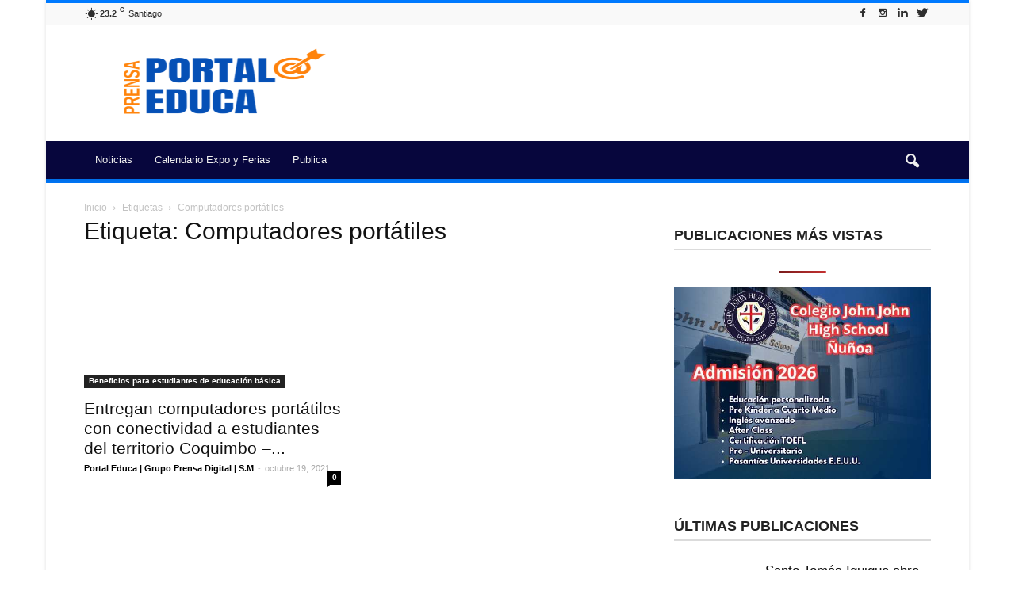

--- FILE ---
content_type: text/html; charset=UTF-8
request_url: https://portaleduca.cl/tag/computadores-portatiles/
body_size: 23089
content:
<!doctype html >
<!--[if IE 8]><html class="ie8" lang="en"> <![endif]-->
<!--[if IE 9]><html class="ie9" lang="en"> <![endif]-->
<!--[if gt IE 8]><!--><html lang="es"> <!--<![endif]--><head><script data-no-optimize="1">var litespeed_docref=sessionStorage.getItem("litespeed_docref");litespeed_docref&&(Object.defineProperty(document,"referrer",{get:function(){return litespeed_docref}}),sessionStorage.removeItem("litespeed_docref"));</script> <script type="litespeed/javascript" data-src="//pagead2.googlesyndication.com/pagead/js/adsbygoogle.js"></script> <script type="litespeed/javascript">(adsbygoogle=window.adsbygoogle||[]).push({google_ad_client:"ca-pub-5327115769470950",enable_page_level_ads:!0})</script> <title>Computadores portátiles archivos - Portal Educa</title><meta charset="UTF-8" /><meta name="viewport" content="width=device-width, initial-scale=1.0"><link rel="pingback" href="https://portaleduca.cl/xmlrpc.php" /><meta name='robots' content='noindex, follow' /><meta name="robots" content="index" /> <script type="litespeed/javascript">window.__SA_DYO_INITIALIZED__=!0</script>  <script data-cfasync="false" data-pagespeed-no-defer>var gtm4wp_datalayer_name = "dataLayer";
	var dataLayer = dataLayer || [];</script> <link rel="icon" type="image/png" href="https://portaleduca.cl/wp-content/uploads/2024/09/Prensa-Portal-Educa-2024-logo.png"><meta property="og:locale" content="es_ES" /><meta property="og:type" content="article" /><meta property="og:title" content="Computadores portátiles archivos - Portal Educa" /><meta property="og:url" content="https://portaleduca.cl/tag/computadores-portatiles/" /><meta property="og:site_name" content="Portal Educa" /><meta name="twitter:card" content="summary_large_image" /><meta name="twitter:site" content="@prensa_educa" /> <script type="application/ld+json" class="yoast-schema-graph">{"@context":"https://schema.org","@graph":[{"@type":"CollectionPage","@id":"https://portaleduca.cl/tag/computadores-portatiles/","url":"https://portaleduca.cl/tag/computadores-portatiles/","name":"Computadores portátiles archivos - Portal Educa","isPartOf":{"@id":"https://portaleduca.cl/#website"},"breadcrumb":{"@id":"https://portaleduca.cl/tag/computadores-portatiles/#breadcrumb"},"inLanguage":"es"},{"@type":"BreadcrumbList","@id":"https://portaleduca.cl/tag/computadores-portatiles/#breadcrumb","itemListElement":[{"@type":"ListItem","position":1,"name":"Portada","item":"https://portaleduca.cl/"},{"@type":"ListItem","position":2,"name":"Computadores portátiles"}]},{"@type":"WebSite","@id":"https://portaleduca.cl/#website","url":"https://portaleduca.cl/","name":"Portal Educa","description":"Prensa &amp; Difusión, para la Educación, Parvularia, Escolar, Superior • Comunidad Educativa","publisher":{"@id":"https://portaleduca.cl/#organization"},"potentialAction":[{"@type":"SearchAction","target":{"@type":"EntryPoint","urlTemplate":"https://portaleduca.cl/?s={search_term_string}"},"query-input":{"@type":"PropertyValueSpecification","valueRequired":true,"valueName":"search_term_string"}}],"inLanguage":"es"},{"@type":"Organization","@id":"https://portaleduca.cl/#organization","name":"Portal Educa","url":"https://portaleduca.cl/","logo":{"@type":"ImageObject","inLanguage":"es","@id":"https://portaleduca.cl/#/schema/logo/image/","url":"https://portaleduca.cl/wp-content/uploads/2018/08/portal-educa-logo-0300.png","contentUrl":"https://portaleduca.cl/wp-content/uploads/2018/08/portal-educa-logo-0300.png","width":300,"height":211,"caption":"Portal Educa"},"image":{"@id":"https://portaleduca.cl/#/schema/logo/image/"},"sameAs":["https://cl.linkedin.com/showcase/portal-innova","https://x.com/prensa_educa","https://www.instagram.com/prensagrado8/","https://cl.linkedin.com/company/agencia-grado-8","https://www.pinterest.pt/agenciagrado8/","https://www.youtube.com/agenciagrado8"]}]}</script> <link rel='dns-prefetch' href='//platform-api.sharethis.com' /><link rel='dns-prefetch' href='//fonts.googleapis.com' /><link rel="alternate" type="application/rss+xml" title="Portal Educa &raquo; Feed" href="https://portaleduca.cl/feed/" /><link rel="alternate" type="application/rss+xml" title="Portal Educa &raquo; Feed de los comentarios" href="https://portaleduca.cl/comments/feed/" /> <script id="wpp-js" type="litespeed/javascript" data-src="https://portaleduca.cl/wp-content/plugins/wordpress-popular-posts/assets/js/wpp.min.js?ver=7.3.6" data-sampling="0" data-sampling-rate="100" data-api-url="https://portaleduca.cl/wp-json/wordpress-popular-posts" data-post-id="0" data-token="3a2faf0241" data-lang="0" data-debug="0"></script> <link rel="alternate" type="application/rss+xml" title="Portal Educa &raquo; Etiqueta Computadores portátiles del feed" href="https://portaleduca.cl/tag/computadores-portatiles/feed/" /><style id='wp-img-auto-sizes-contain-inline-css' type='text/css'>img:is([sizes=auto i],[sizes^="auto," i]){contain-intrinsic-size:3000px 1500px}
/*# sourceURL=wp-img-auto-sizes-contain-inline-css */</style><link data-optimized="2" rel="stylesheet" href="https://portaleduca.cl/wp-content/litespeed/css/9b3fa8856a889d24f87d402a82427e74.css?ver=e2479" /><style id='global-styles-inline-css' type='text/css'>:root{--wp--preset--aspect-ratio--square: 1;--wp--preset--aspect-ratio--4-3: 4/3;--wp--preset--aspect-ratio--3-4: 3/4;--wp--preset--aspect-ratio--3-2: 3/2;--wp--preset--aspect-ratio--2-3: 2/3;--wp--preset--aspect-ratio--16-9: 16/9;--wp--preset--aspect-ratio--9-16: 9/16;--wp--preset--color--black: #000000;--wp--preset--color--cyan-bluish-gray: #abb8c3;--wp--preset--color--white: #ffffff;--wp--preset--color--pale-pink: #f78da7;--wp--preset--color--vivid-red: #cf2e2e;--wp--preset--color--luminous-vivid-orange: #ff6900;--wp--preset--color--luminous-vivid-amber: #fcb900;--wp--preset--color--light-green-cyan: #7bdcb5;--wp--preset--color--vivid-green-cyan: #00d084;--wp--preset--color--pale-cyan-blue: #8ed1fc;--wp--preset--color--vivid-cyan-blue: #0693e3;--wp--preset--color--vivid-purple: #9b51e0;--wp--preset--gradient--vivid-cyan-blue-to-vivid-purple: linear-gradient(135deg,rgb(6,147,227) 0%,rgb(155,81,224) 100%);--wp--preset--gradient--light-green-cyan-to-vivid-green-cyan: linear-gradient(135deg,rgb(122,220,180) 0%,rgb(0,208,130) 100%);--wp--preset--gradient--luminous-vivid-amber-to-luminous-vivid-orange: linear-gradient(135deg,rgb(252,185,0) 0%,rgb(255,105,0) 100%);--wp--preset--gradient--luminous-vivid-orange-to-vivid-red: linear-gradient(135deg,rgb(255,105,0) 0%,rgb(207,46,46) 100%);--wp--preset--gradient--very-light-gray-to-cyan-bluish-gray: linear-gradient(135deg,rgb(238,238,238) 0%,rgb(169,184,195) 100%);--wp--preset--gradient--cool-to-warm-spectrum: linear-gradient(135deg,rgb(74,234,220) 0%,rgb(151,120,209) 20%,rgb(207,42,186) 40%,rgb(238,44,130) 60%,rgb(251,105,98) 80%,rgb(254,248,76) 100%);--wp--preset--gradient--blush-light-purple: linear-gradient(135deg,rgb(255,206,236) 0%,rgb(152,150,240) 100%);--wp--preset--gradient--blush-bordeaux: linear-gradient(135deg,rgb(254,205,165) 0%,rgb(254,45,45) 50%,rgb(107,0,62) 100%);--wp--preset--gradient--luminous-dusk: linear-gradient(135deg,rgb(255,203,112) 0%,rgb(199,81,192) 50%,rgb(65,88,208) 100%);--wp--preset--gradient--pale-ocean: linear-gradient(135deg,rgb(255,245,203) 0%,rgb(182,227,212) 50%,rgb(51,167,181) 100%);--wp--preset--gradient--electric-grass: linear-gradient(135deg,rgb(202,248,128) 0%,rgb(113,206,126) 100%);--wp--preset--gradient--midnight: linear-gradient(135deg,rgb(2,3,129) 0%,rgb(40,116,252) 100%);--wp--preset--font-size--small: 13px;--wp--preset--font-size--medium: 20px;--wp--preset--font-size--large: 36px;--wp--preset--font-size--x-large: 42px;--wp--preset--spacing--20: 0.44rem;--wp--preset--spacing--30: 0.67rem;--wp--preset--spacing--40: 1rem;--wp--preset--spacing--50: 1.5rem;--wp--preset--spacing--60: 2.25rem;--wp--preset--spacing--70: 3.38rem;--wp--preset--spacing--80: 5.06rem;--wp--preset--shadow--natural: 6px 6px 9px rgba(0, 0, 0, 0.2);--wp--preset--shadow--deep: 12px 12px 50px rgba(0, 0, 0, 0.4);--wp--preset--shadow--sharp: 6px 6px 0px rgba(0, 0, 0, 0.2);--wp--preset--shadow--outlined: 6px 6px 0px -3px rgb(255, 255, 255), 6px 6px rgb(0, 0, 0);--wp--preset--shadow--crisp: 6px 6px 0px rgb(0, 0, 0);}:where(.is-layout-flex){gap: 0.5em;}:where(.is-layout-grid){gap: 0.5em;}body .is-layout-flex{display: flex;}.is-layout-flex{flex-wrap: wrap;align-items: center;}.is-layout-flex > :is(*, div){margin: 0;}body .is-layout-grid{display: grid;}.is-layout-grid > :is(*, div){margin: 0;}:where(.wp-block-columns.is-layout-flex){gap: 2em;}:where(.wp-block-columns.is-layout-grid){gap: 2em;}:where(.wp-block-post-template.is-layout-flex){gap: 1.25em;}:where(.wp-block-post-template.is-layout-grid){gap: 1.25em;}.has-black-color{color: var(--wp--preset--color--black) !important;}.has-cyan-bluish-gray-color{color: var(--wp--preset--color--cyan-bluish-gray) !important;}.has-white-color{color: var(--wp--preset--color--white) !important;}.has-pale-pink-color{color: var(--wp--preset--color--pale-pink) !important;}.has-vivid-red-color{color: var(--wp--preset--color--vivid-red) !important;}.has-luminous-vivid-orange-color{color: var(--wp--preset--color--luminous-vivid-orange) !important;}.has-luminous-vivid-amber-color{color: var(--wp--preset--color--luminous-vivid-amber) !important;}.has-light-green-cyan-color{color: var(--wp--preset--color--light-green-cyan) !important;}.has-vivid-green-cyan-color{color: var(--wp--preset--color--vivid-green-cyan) !important;}.has-pale-cyan-blue-color{color: var(--wp--preset--color--pale-cyan-blue) !important;}.has-vivid-cyan-blue-color{color: var(--wp--preset--color--vivid-cyan-blue) !important;}.has-vivid-purple-color{color: var(--wp--preset--color--vivid-purple) !important;}.has-black-background-color{background-color: var(--wp--preset--color--black) !important;}.has-cyan-bluish-gray-background-color{background-color: var(--wp--preset--color--cyan-bluish-gray) !important;}.has-white-background-color{background-color: var(--wp--preset--color--white) !important;}.has-pale-pink-background-color{background-color: var(--wp--preset--color--pale-pink) !important;}.has-vivid-red-background-color{background-color: var(--wp--preset--color--vivid-red) !important;}.has-luminous-vivid-orange-background-color{background-color: var(--wp--preset--color--luminous-vivid-orange) !important;}.has-luminous-vivid-amber-background-color{background-color: var(--wp--preset--color--luminous-vivid-amber) !important;}.has-light-green-cyan-background-color{background-color: var(--wp--preset--color--light-green-cyan) !important;}.has-vivid-green-cyan-background-color{background-color: var(--wp--preset--color--vivid-green-cyan) !important;}.has-pale-cyan-blue-background-color{background-color: var(--wp--preset--color--pale-cyan-blue) !important;}.has-vivid-cyan-blue-background-color{background-color: var(--wp--preset--color--vivid-cyan-blue) !important;}.has-vivid-purple-background-color{background-color: var(--wp--preset--color--vivid-purple) !important;}.has-black-border-color{border-color: var(--wp--preset--color--black) !important;}.has-cyan-bluish-gray-border-color{border-color: var(--wp--preset--color--cyan-bluish-gray) !important;}.has-white-border-color{border-color: var(--wp--preset--color--white) !important;}.has-pale-pink-border-color{border-color: var(--wp--preset--color--pale-pink) !important;}.has-vivid-red-border-color{border-color: var(--wp--preset--color--vivid-red) !important;}.has-luminous-vivid-orange-border-color{border-color: var(--wp--preset--color--luminous-vivid-orange) !important;}.has-luminous-vivid-amber-border-color{border-color: var(--wp--preset--color--luminous-vivid-amber) !important;}.has-light-green-cyan-border-color{border-color: var(--wp--preset--color--light-green-cyan) !important;}.has-vivid-green-cyan-border-color{border-color: var(--wp--preset--color--vivid-green-cyan) !important;}.has-pale-cyan-blue-border-color{border-color: var(--wp--preset--color--pale-cyan-blue) !important;}.has-vivid-cyan-blue-border-color{border-color: var(--wp--preset--color--vivid-cyan-blue) !important;}.has-vivid-purple-border-color{border-color: var(--wp--preset--color--vivid-purple) !important;}.has-vivid-cyan-blue-to-vivid-purple-gradient-background{background: var(--wp--preset--gradient--vivid-cyan-blue-to-vivid-purple) !important;}.has-light-green-cyan-to-vivid-green-cyan-gradient-background{background: var(--wp--preset--gradient--light-green-cyan-to-vivid-green-cyan) !important;}.has-luminous-vivid-amber-to-luminous-vivid-orange-gradient-background{background: var(--wp--preset--gradient--luminous-vivid-amber-to-luminous-vivid-orange) !important;}.has-luminous-vivid-orange-to-vivid-red-gradient-background{background: var(--wp--preset--gradient--luminous-vivid-orange-to-vivid-red) !important;}.has-very-light-gray-to-cyan-bluish-gray-gradient-background{background: var(--wp--preset--gradient--very-light-gray-to-cyan-bluish-gray) !important;}.has-cool-to-warm-spectrum-gradient-background{background: var(--wp--preset--gradient--cool-to-warm-spectrum) !important;}.has-blush-light-purple-gradient-background{background: var(--wp--preset--gradient--blush-light-purple) !important;}.has-blush-bordeaux-gradient-background{background: var(--wp--preset--gradient--blush-bordeaux) !important;}.has-luminous-dusk-gradient-background{background: var(--wp--preset--gradient--luminous-dusk) !important;}.has-pale-ocean-gradient-background{background: var(--wp--preset--gradient--pale-ocean) !important;}.has-electric-grass-gradient-background{background: var(--wp--preset--gradient--electric-grass) !important;}.has-midnight-gradient-background{background: var(--wp--preset--gradient--midnight) !important;}.has-small-font-size{font-size: var(--wp--preset--font-size--small) !important;}.has-medium-font-size{font-size: var(--wp--preset--font-size--medium) !important;}.has-large-font-size{font-size: var(--wp--preset--font-size--large) !important;}.has-x-large-font-size{font-size: var(--wp--preset--font-size--x-large) !important;}
/*# sourceURL=global-styles-inline-css */</style><style id='classic-theme-styles-inline-css' type='text/css'>/*! This file is auto-generated */
.wp-block-button__link{color:#fff;background-color:#32373c;border-radius:9999px;box-shadow:none;text-decoration:none;padding:calc(.667em + 2px) calc(1.333em + 2px);font-size:1.125em}.wp-block-file__button{background:#32373c;color:#fff;text-decoration:none}
/*# sourceURL=/wp-includes/css/classic-themes.min.css */</style><style id='ez-toc-inline-css' type='text/css'>div#ez-toc-container .ez-toc-title {font-size: 120%;}div#ez-toc-container .ez-toc-title {font-weight: 500;}div#ez-toc-container ul li , div#ez-toc-container ul li a {font-size: 95%;}div#ez-toc-container ul li , div#ez-toc-container ul li a {font-weight: 500;}div#ez-toc-container nav ul ul li {font-size: 90%;}.ez-toc-box-title {font-weight: bold; margin-bottom: 10px; text-align: center; text-transform: uppercase; letter-spacing: 1px; color: #666; padding-bottom: 5px;position:absolute;top:-4%;left:5%;background-color: inherit;transition: top 0.3s ease;}.ez-toc-box-title.toc-closed {top:-25%;}
.ez-toc-container-direction {direction: ltr;}.ez-toc-counter ul{counter-reset: item ;}.ez-toc-counter nav ul li a::before {content: counters(item, '.', decimal) '. ';display: inline-block;counter-increment: item;flex-grow: 0;flex-shrink: 0;margin-right: .2em; float: left; }.ez-toc-widget-direction {direction: ltr;}.ez-toc-widget-container ul{counter-reset: item ;}.ez-toc-widget-container nav ul li a::before {content: counters(item, '.', decimal) '. ';display: inline-block;counter-increment: item;flex-grow: 0;flex-shrink: 0;margin-right: .2em; float: left; }
/*# sourceURL=ez-toc-inline-css */</style> <script id="layerslider-greensock-js-extra" type="litespeed/javascript">var LS_Meta={"v":"6.9.2"}</script> <script type="litespeed/javascript" data-src="https://portaleduca.cl/wp-includes/js/jquery/jquery.min.js" id="jquery-core-js"></script> <script type="litespeed/javascript" data-src="https://portaleduca.cl/wp-content/plugins/LayerSlider/static/layerslider/js/layerslider.kreaturamedia.jquery.js" id="layerslider-js"></script> <script type="litespeed/javascript" data-src="//platform-api.sharethis.com/js/sharethis.js#source=googleanalytics-wordpress#product=ga&amp;property=5f20b2029194d500128e0fe1" id="googleanalytics-platform-sharethis-js"></script> <meta name="generator" content="Powered by LayerSlider 6.9.2 - Multi-Purpose, Responsive, Parallax, Mobile-Friendly Slider Plugin for WordPress." /><link rel="https://api.w.org/" href="https://portaleduca.cl/wp-json/" /><link rel="alternate" title="JSON" type="application/json" href="https://portaleduca.cl/wp-json/wp/v2/tags/1135" /><link rel="EditURI" type="application/rsd+xml" title="RSD" href="https://portaleduca.cl/xmlrpc.php?rsd" /> <script type="litespeed/javascript" data-src="https://www.googletagmanager.com/gtag/js?id=G-0DT6V3NB69"></script> <script type="litespeed/javascript">window.dataLayer=window.dataLayer||[];function gtag(){dataLayer.push(arguments)}
gtag('js',new Date());gtag('config','G-0DT6V3NB69')</script> 
 <script data-cfasync="false" data-pagespeed-no-defer>var dataLayer_content = {"pagePostType":"post","pagePostType2":"tag-post"};
	dataLayer.push( dataLayer_content );</script> <script data-cfasync="false" data-pagespeed-no-defer>(function(w,d,s,l,i){w[l]=w[l]||[];w[l].push({'gtm.start':
new Date().getTime(),event:'gtm.js'});var f=d.getElementsByTagName(s)[0],
j=d.createElement(s),dl=l!='dataLayer'?'&l='+l:'';j.async=true;j.src=
'//www.googletagmanager.com/gtm.js?id='+i+dl;f.parentNode.insertBefore(j,f);
})(window,document,'script','dataLayer','GTM-NX8F7Z3');</script> <style id="wpp-loading-animation-styles">@-webkit-keyframes bgslide{from{background-position-x:0}to{background-position-x:-200%}}@keyframes bgslide{from{background-position-x:0}to{background-position-x:-200%}}.wpp-widget-block-placeholder,.wpp-shortcode-placeholder{margin:0 auto;width:60px;height:3px;background:#dd3737;background:linear-gradient(90deg,#dd3737 0%,#571313 10%,#dd3737 100%);background-size:200% auto;border-radius:3px;-webkit-animation:bgslide 1s infinite linear;animation:bgslide 1s infinite linear}</style><!--[if lt IE 9]><script src="https://html5shim.googlecode.com/svn/trunk/html5.js"></script><![endif]--> <script type="litespeed/javascript">(function(){(function(i,s,o,g,r,a,m){i.GoogleAnalyticsObject=r;i[r]=i[r]||function(){(i[r].q=i[r].q||[]).push(arguments)},i[r].l=1*new Date();a=s.createElement(o),m=s.getElementsByTagName(o)[0];a.async=1;a.src=g;m.parentNode.insertBefore(a,m)})(window,document,'script','https://google-analytics.com/analytics.js','ga');ga('create','UA-127718145-1','auto');ga('send','pageview')})()</script> <meta name="generator" content="Powered by WPBakery Page Builder - drag and drop page builder for WordPress."/> <script type="litespeed/javascript">var tdBlocksArray=[];function tdBlock(){this.id='';this.block_type=1;this.atts='';this.td_column_number='';this.td_current_page=1;this.post_count=0;this.found_posts=0;this.max_num_pages=0;this.td_filter_value='';this.is_ajax_running=!1;this.td_user_action='';this.header_color='';this.ajax_pagination_infinite_stop=''}(function(){var htmlTag=document.getElementsByTagName("html")[0];if(navigator.userAgent.indexOf("MSIE 10.0")>-1){htmlTag.className+=' ie10'}
if(!!navigator.userAgent.match(/Trident.*rv\:11\./)){htmlTag.className+=' ie11'}
if(/(iPad|iPhone|iPod)/g.test(navigator.userAgent)){htmlTag.className+=' td-md-is-ios'}
var user_agent=navigator.userAgent.toLowerCase();if(user_agent.indexOf("android")>-1){htmlTag.className+=' td-md-is-android'}
if(-1!==navigator.userAgent.indexOf('Mac OS X')){htmlTag.className+=' td-md-is-os-x'}
if(/chrom(e|ium)/.test(navigator.userAgent.toLowerCase())){htmlTag.className+=' td-md-is-chrome'}
if(-1!==navigator.userAgent.indexOf('Firefox')){htmlTag.className+=' td-md-is-firefox'}
if(-1!==navigator.userAgent.indexOf('Safari')&&-1===navigator.userAgent.indexOf('Chrome')){htmlTag.className+=' td-md-is-safari'}
if(-1!==navigator.userAgent.indexOf('IEMobile')){htmlTag.className+=' td-md-is-iemobile'}})();var tdLocalCache={};(function(){"use strict";tdLocalCache={data:{},remove:function(resource_id){delete tdLocalCache.data[resource_id]},exist:function(resource_id){return tdLocalCache.data.hasOwnProperty(resource_id)&&tdLocalCache.data[resource_id]!==null},get:function(resource_id){return tdLocalCache.data[resource_id]},set:function(resource_id,cachedData){tdLocalCache.remove(resource_id);tdLocalCache.data[resource_id]=cachedData}}})();var td_viewport_interval_list=[{"limitBottom":767,"sidebarWidth":228},{"limitBottom":1018,"sidebarWidth":300},{"limitBottom":1140,"sidebarWidth":324}];var td_animation_stack_effect="type0";var tds_animation_stack=!0;var td_animation_stack_specific_selectors=".entry-thumb, img";var td_animation_stack_general_selectors=".td-animation-stack img, .post img";var tds_general_modal_image="yes";var td_ajax_url="https:\/\/portaleduca.cl\/wp-admin\/admin-ajax.php?td_theme_name=Newspaper&v=7.6.1";var td_get_template_directory_uri="https:\/\/portaleduca.cl\/wp-content\/themes\/Newspaper";var tds_snap_menu="smart_snap_always";var tds_logo_on_sticky="show";var tds_header_style="";var td_please_wait="Por favor espera...";var td_email_user_pass_incorrect="Usuario o contrase\u00f1a incorrecta!";var td_email_user_incorrect="Correo electr\u00f3nico o nombre de usuario incorrecto!";var td_email_incorrect="Correo electr\u00f3nico incorrecto!";var tds_more_articles_on_post_enable="show";var tds_more_articles_on_post_time_to_wait="";var tds_more_articles_on_post_pages_distance_from_top=0;var tds_theme_color_site_wide="#007aff";var tds_smart_sidebar="enabled";var tdThemeName="Newspaper";var td_magnific_popup_translation_tPrev="Anterior (tecla de flecha izquierda)";var td_magnific_popup_translation_tNext="Siguiente (tecla de flecha derecha)";var td_magnific_popup_translation_tCounter="%curr% de %total%";var td_magnific_popup_translation_ajax_tError="El contenido de %url% no pudo cargarse.";var td_magnific_popup_translation_image_tError="La imagen #%curr% no pudo cargarse.";var tdsDateFormat="l, F j, Y";var tdDateNamesI18n={"month_names":["enero","febrero","marzo","abril","mayo","junio","julio","agosto","septiembre","octubre","noviembre","diciembre"],"month_names_short":["Ene","Feb","Mar","Abr","May","Jun","Jul","Ago","Sep","Oct","Nov","Dic"],"day_names":["domingo","lunes","martes","mi\u00e9rcoles","jueves","viernes","s\u00e1bado"],"day_names_short":["Dom","Lun","Mar","Mi\u00e9","Jue","Vie","S\u00e1b"]};var td_ad_background_click_link="";var td_ad_background_click_target=""</script> <style>body {
	background-color:#ffffff;
}
.td-header-wrap .black-menu .sf-menu > .current-menu-item > a,
    .td-header-wrap .black-menu .sf-menu > .current-menu-ancestor > a,
    .td-header-wrap .black-menu .sf-menu > .current-category-ancestor > a,
    .td-header-wrap .black-menu .sf-menu > li > a:hover,
    .td-header-wrap .black-menu .sf-menu > .sfHover > a,
    .td-header-style-12 .td-header-menu-wrap-full,
    .sf-menu > .current-menu-item > a:after,
    .sf-menu > .current-menu-ancestor > a:after,
    .sf-menu > .current-category-ancestor > a:after,
    .sf-menu > li:hover > a:after,
    .sf-menu > .sfHover > a:after,
    .sf-menu ul .td-menu-item > a:hover,
    .sf-menu ul .sfHover > a,
    .sf-menu ul .current-menu-ancestor > a,
    .sf-menu ul .current-category-ancestor > a,
    .sf-menu ul .current-menu-item > a,
    .td-header-style-12 .td-affix,
    .header-search-wrap .td-drop-down-search:after,
    .header-search-wrap .td-drop-down-search .btn:hover,
    input[type=submit]:hover,
    .td-read-more a,
    .td-post-category:hover,
    .td-grid-style-1.td-hover-1 .td-big-grid-post:hover .td-post-category,
    .td-grid-style-5.td-hover-1 .td-big-grid-post:hover .td-post-category,
    .td_top_authors .td-active .td-author-post-count,
    .td_top_authors .td-active .td-author-comments-count,
    .td_top_authors .td_mod_wrap:hover .td-author-post-count,
    .td_top_authors .td_mod_wrap:hover .td-author-comments-count,
    .td-404-sub-sub-title a:hover,
    .td-search-form-widget .wpb_button:hover,
    .td-rating-bar-wrap div,
    .td_category_template_3 .td-current-sub-category,
    .dropcap,
    .td_wrapper_video_playlist .td_video_controls_playlist_wrapper,
    .wpb_default,
    .wpb_default:hover,
    .td-left-smart-list:hover,
    .td-right-smart-list:hover,
    .woocommerce-checkout .woocommerce input.button:hover,
    .woocommerce-page .woocommerce a.button:hover,
    .woocommerce-account div.woocommerce .button:hover,
    #bbpress-forums button:hover,
    .bbp_widget_login .button:hover,
    .td-footer-wrapper .td-post-category,
    .td-footer-wrapper .widget_product_search input[type="submit"]:hover,
    .woocommerce .product a.button:hover,
    .woocommerce .product #respond input#submit:hover,
    .woocommerce .checkout input#place_order:hover,
    .woocommerce .woocommerce.widget .button:hover,
    .single-product .product .summary .cart .button:hover,
    .woocommerce-cart .woocommerce table.cart .button:hover,
    .woocommerce-cart .woocommerce .shipping-calculator-form .button:hover,
    .td-next-prev-wrap a:hover,
    .td-load-more-wrap a:hover,
    .td-post-small-box a:hover,
    .page-nav .current,
    .page-nav:first-child > div,
    .td_category_template_8 .td-category-header .td-category a.td-current-sub-category,
    .td_category_template_4 .td-category-siblings .td-category a:hover,
    #bbpress-forums .bbp-pagination .current,
    #bbpress-forums #bbp-single-user-details #bbp-user-navigation li.current a,
    .td-theme-slider:hover .slide-meta-cat a,
    a.vc_btn-black:hover,
    .td-trending-now-wrapper:hover .td-trending-now-title,
    .td-scroll-up,
    .td-smart-list-button:hover,
    .td-weather-information:before,
    .td-weather-week:before,
    .td_block_exchange .td-exchange-header:before,
    .td_block_big_grid_9.td-grid-style-1 .td-post-category,
    .td_block_big_grid_9.td-grid-style-5 .td-post-category,
    .td-grid-style-6.td-hover-1 .td-module-thumb:after {
        background-color: #007aff;
    }

    .woocommerce .woocommerce-message .button:hover,
    .woocommerce .woocommerce-error .button:hover,
    .woocommerce .woocommerce-info .button:hover {
        background-color: #007aff !important;
    }

    .woocommerce .product .onsale,
    .woocommerce.widget .ui-slider .ui-slider-handle {
        background: none #007aff;
    }

    .woocommerce.widget.widget_layered_nav_filters ul li a {
        background: none repeat scroll 0 0 #007aff !important;
    }

    a,
    cite a:hover,
    .td_mega_menu_sub_cats .cur-sub-cat,
    .td-mega-span h3 a:hover,
    .td_mod_mega_menu:hover .entry-title a,
    .header-search-wrap .result-msg a:hover,
    .top-header-menu li a:hover,
    .top-header-menu .current-menu-item > a,
    .top-header-menu .current-menu-ancestor > a,
    .top-header-menu .current-category-ancestor > a,
    .td-social-icon-wrap > a:hover,
    .td-header-sp-top-widget .td-social-icon-wrap a:hover,
    .td-page-content blockquote p,
    .td-post-content blockquote p,
    .mce-content-body blockquote p,
    .comment-content blockquote p,
    .wpb_text_column blockquote p,
    .td_block_text_with_title blockquote p,
    .td_module_wrap:hover .entry-title a,
    .td-subcat-filter .td-subcat-list a:hover,
    .td-subcat-filter .td-subcat-dropdown a:hover,
    .td_quote_on_blocks,
    .dropcap2,
    .dropcap3,
    .td_top_authors .td-active .td-authors-name a,
    .td_top_authors .td_mod_wrap:hover .td-authors-name a,
    .td-post-next-prev-content a:hover,
    .author-box-wrap .td-author-social a:hover,
    .td-author-name a:hover,
    .td-author-url a:hover,
    .td_mod_related_posts:hover h3 > a,
    .td-post-template-11 .td-related-title .td-related-left:hover,
    .td-post-template-11 .td-related-title .td-related-right:hover,
    .td-post-template-11 .td-related-title .td-cur-simple-item,
    .td-post-template-11 .td_block_related_posts .td-next-prev-wrap a:hover,
    .comment-reply-link:hover,
    .logged-in-as a:hover,
    #cancel-comment-reply-link:hover,
    .td-search-query,
    .td-category-header .td-pulldown-category-filter-link:hover,
    .td-category-siblings .td-subcat-dropdown a:hover,
    .td-category-siblings .td-subcat-dropdown a.td-current-sub-category,
    .widget a:hover,
    .widget_calendar tfoot a:hover,
    .woocommerce a.added_to_cart:hover,
    #bbpress-forums li.bbp-header .bbp-reply-content span a:hover,
    #bbpress-forums .bbp-forum-freshness a:hover,
    #bbpress-forums .bbp-topic-freshness a:hover,
    #bbpress-forums .bbp-forums-list li a:hover,
    #bbpress-forums .bbp-forum-title:hover,
    #bbpress-forums .bbp-topic-permalink:hover,
    #bbpress-forums .bbp-topic-started-by a:hover,
    #bbpress-forums .bbp-topic-started-in a:hover,
    #bbpress-forums .bbp-body .super-sticky li.bbp-topic-title .bbp-topic-permalink,
    #bbpress-forums .bbp-body .sticky li.bbp-topic-title .bbp-topic-permalink,
    .widget_display_replies .bbp-author-name,
    .widget_display_topics .bbp-author-name,
    .footer-text-wrap .footer-email-wrap a,
    .td-subfooter-menu li a:hover,
    .footer-social-wrap a:hover,
    a.vc_btn-black:hover,
    .td-smart-list-dropdown-wrap .td-smart-list-button:hover,
    .td_module_17 .td-read-more a:hover,
    .td_module_18 .td-read-more a:hover,
    .td_module_19 .td-post-author-name a:hover,
    .td-instagram-user a {
        color: #007aff;
    }

    a.vc_btn-black.vc_btn_square_outlined:hover,
    a.vc_btn-black.vc_btn_outlined:hover,
    .td-mega-menu-page .wpb_content_element ul li a:hover {
        color: #007aff !important;
    }

    .td-next-prev-wrap a:hover,
    .td-load-more-wrap a:hover,
    .td-post-small-box a:hover,
    .page-nav .current,
    .page-nav:first-child > div,
    .td_category_template_8 .td-category-header .td-category a.td-current-sub-category,
    .td_category_template_4 .td-category-siblings .td-category a:hover,
    #bbpress-forums .bbp-pagination .current,
    .post .td_quote_box,
    .page .td_quote_box,
    a.vc_btn-black:hover {
        border-color: #007aff;
    }

    .td_wrapper_video_playlist .td_video_currently_playing:after {
        border-color: #007aff !important;
    }

    .header-search-wrap .td-drop-down-search:before {
        border-color: transparent transparent #007aff transparent;
    }

    .block-title > span,
    .block-title > a,
    .block-title > label,
    .widgettitle,
    .widgettitle:after,
    .td-trending-now-title,
    .td-trending-now-wrapper:hover .td-trending-now-title,
    .wpb_tabs li.ui-tabs-active a,
    .wpb_tabs li:hover a,
    .vc_tta-container .vc_tta-color-grey.vc_tta-tabs-position-top.vc_tta-style-classic .vc_tta-tabs-container .vc_tta-tab.vc_active > a,
    .vc_tta-container .vc_tta-color-grey.vc_tta-tabs-position-top.vc_tta-style-classic .vc_tta-tabs-container .vc_tta-tab:hover > a,
    .td-related-title .td-cur-simple-item,
    .woocommerce .product .products h2,
    .td-subcat-filter .td-subcat-dropdown:hover .td-subcat-more {
    	background-color: #007aff;
    }

    .woocommerce div.product .woocommerce-tabs ul.tabs li.active {
    	background-color: #007aff !important;
    }

    .block-title,
    .td-related-title,
    .wpb_tabs .wpb_tabs_nav,
    .vc_tta-container .vc_tta-color-grey.vc_tta-tabs-position-top.vc_tta-style-classic .vc_tta-tabs-container,
    .woocommerce div.product .woocommerce-tabs ul.tabs:before {
        border-color: #007aff;
    }
    .td_block_wrap .td-subcat-item .td-cur-simple-item {
	    color: #007aff;
	}


    
    .td-grid-style-4 .entry-title
    {
        background-color: rgba(0, 122, 255, 0.7);
    }

    
    .block-title > span,
    .block-title > span > a,
    .block-title > a,
    .block-title > label,
    .widgettitle,
    .widgettitle:after,
    .td-trending-now-title,
    .td-trending-now-wrapper:hover .td-trending-now-title,
    .wpb_tabs li.ui-tabs-active a,
    .wpb_tabs li:hover a,
    .vc_tta-container .vc_tta-color-grey.vc_tta-tabs-position-top.vc_tta-style-classic .vc_tta-tabs-container .vc_tta-tab.vc_active > a,
    .vc_tta-container .vc_tta-color-grey.vc_tta-tabs-position-top.vc_tta-style-classic .vc_tta-tabs-container .vc_tta-tab:hover > a,
    .td-related-title .td-cur-simple-item,
    .woocommerce .product .products h2,
    .td-subcat-filter .td-subcat-dropdown:hover .td-subcat-more,
    .td-weather-information:before,
    .td-weather-week:before,
    .td_block_exchange .td-exchange-header:before {
        background-color: #dbdbdb;
    }

    .woocommerce div.product .woocommerce-tabs ul.tabs li.active {
    	background-color: #dbdbdb !important;
    }

    .block-title,
    .td-related-title,
    .wpb_tabs .wpb_tabs_nav,
    .vc_tta-container .vc_tta-color-grey.vc_tta-tabs-position-top.vc_tta-style-classic .vc_tta-tabs-container,
    .woocommerce div.product .woocommerce-tabs ul.tabs:before {
        border-color: #dbdbdb;
    }

    
    .block-title > span,
    .block-title > span > a,
    .widget_rss .block-title .rsswidget,
    .block-title > a,
    .widgettitle,
    .widgettitle > a,
    .td-trending-now-title,
    .wpb_tabs li.ui-tabs-active a,
    .wpb_tabs li:hover a,
    .vc_tta-container .vc_tta-color-grey.vc_tta-tabs-position-top.vc_tta-style-classic .vc_tta-tabs-container .vc_tta-tab.vc_active > a,
    .vc_tta-container .vc_tta-color-grey.vc_tta-tabs-position-top.vc_tta-style-classic .vc_tta-tabs-container .vc_tta-tab:hover > a,
    .td-related-title .td-cur-simple-item,
    .woocommerce div.product .woocommerce-tabs ul.tabs li.active,
    .woocommerce .product .products h2 {
    	color: #222222;
    }


    
    .td-header-wrap .td-header-top-menu-full,
    .td-header-wrap .top-header-menu .sub-menu {
        background-color: #f9f9f9;
    }
    .td-header-style-8 .td-header-top-menu-full {
        background-color: transparent;
    }
    .td-header-style-8 .td-header-top-menu-full .td-header-top-menu {
        background-color: #f9f9f9;
        padding-left: 15px;
        padding-right: 15px;
    }

    .td-header-wrap .td-header-top-menu-full .td-header-top-menu,
    .td-header-wrap .td-header-top-menu-full {
        border-bottom: none;
    }


    
    .td-header-top-menu,
    .td-header-top-menu a,
    .td-header-wrap .td-header-top-menu-full .td-header-top-menu,
    .td-header-wrap .td-header-top-menu-full a,
    .td-header-style-8 .td-header-top-menu,
    .td-header-style-8 .td-header-top-menu a {
        color: #2f2f2f;
    }

    
    .top-header-menu .current-menu-item > a,
    .top-header-menu .current-menu-ancestor > a,
    .top-header-menu .current-category-ancestor > a,
    .top-header-menu li a:hover {
        color: #2eb2ff;
    }

    
    .td-header-wrap .td-header-sp-top-widget .td-icon-font {
        color: #2f2f2f;
    }

    
    .td-header-wrap .td-header-sp-top-widget i.td-icon-font:hover {
        color: #009688;
    }


    
    .td-header-wrap .td-header-menu-wrap-full,
    .sf-menu > .current-menu-ancestor > a,
    .sf-menu > .current-category-ancestor > a,
    .td-header-menu-wrap.td-affix,
    .td-header-style-3 .td-header-main-menu,
    .td-header-style-3 .td-affix .td-header-main-menu,
    .td-header-style-4 .td-header-main-menu,
    .td-header-style-4 .td-affix .td-header-main-menu,
    .td-header-style-8 .td-header-menu-wrap.td-affix,
    .td-header-style-8 .td-header-top-menu-full {
		background-color: #07063d;
    }


    .td-boxed-layout .td-header-style-3 .td-header-menu-wrap,
    .td-boxed-layout .td-header-style-4 .td-header-menu-wrap {
    	background-color: #07063d !important;
    }


    @media (min-width: 1019px) {
        .td-header-style-1 .td-header-sp-recs,
        .td-header-style-1 .td-header-sp-logo {
            margin-bottom: 28px;
        }
    }

    @media (min-width: 768px) and (max-width: 1018px) {
        .td-header-style-1 .td-header-sp-recs,
        .td-header-style-1 .td-header-sp-logo {
            margin-bottom: 14px;
        }
    }

    .td-header-style-7 .td-header-top-menu {
        border-bottom: none;
    }


    
    .sf-menu ul .td-menu-item > a:hover,
    .sf-menu ul .sfHover > a,
    .sf-menu ul .current-menu-ancestor > a,
    .sf-menu ul .current-category-ancestor > a,
    .sf-menu ul .current-menu-item > a,
    .sf-menu > .current-menu-item > a:after,
    .sf-menu > .current-menu-ancestor > a:after,
    .sf-menu > .current-category-ancestor > a:after,
    .sf-menu > li:hover > a:after,
    .sf-menu > .sfHover > a:after,
    .td_block_mega_menu .td-next-prev-wrap a:hover,
    .td-mega-span .td-post-category:hover,
    .td-header-wrap .black-menu .sf-menu > li > a:hover,
    .td-header-wrap .black-menu .sf-menu > .current-menu-ancestor > a,
    .td-header-wrap .black-menu .sf-menu > .sfHover > a,
    .header-search-wrap .td-drop-down-search:after,
    .header-search-wrap .td-drop-down-search .btn:hover,
    .td-header-wrap .black-menu .sf-menu > .current-menu-item > a,
    .td-header-wrap .black-menu .sf-menu > .current-menu-ancestor > a,
    .td-header-wrap .black-menu .sf-menu > .current-category-ancestor > a {
        background-color: #2eb2ff;
    }


    .td_block_mega_menu .td-next-prev-wrap a:hover {
        border-color: #2eb2ff;
    }

    .header-search-wrap .td-drop-down-search:before {
        border-color: transparent transparent #2eb2ff transparent;
    }

    .td_mega_menu_sub_cats .cur-sub-cat,
    .td_mod_mega_menu:hover .entry-title a {
        color: #2eb2ff;
    }


    
    .td-header-wrap .td-header-menu-wrap .sf-menu > li > a,
    .td-header-wrap .header-search-wrap .td-icon-search {
        color: #efefef;
    }


    
    @media (max-width: 767px) {
        body .td-header-wrap .td-header-main-menu {
            background-color: #afafaf !important;
        }
    }


    
    .td-menu-background:before,
    .td-search-background:before {
        background: rgba(69,132,112,0.85);
        background: -moz-linear-gradient(top, rgba(69,132,112,0.85) 0%, rgba(18,129,153,0.85) 100%);
        background: -webkit-gradient(left top, left bottom, color-stop(0%, rgba(69,132,112,0.85)), color-stop(100%, rgba(18,129,153,0.85)));
        background: -webkit-linear-gradient(top, rgba(69,132,112,0.85) 0%, rgba(18,129,153,0.85) 100%);
        background: -o-linear-gradient(top, rgba(69,132,112,0.85) 0%, @mobileu_gradient_two_mob 100%);
        background: -ms-linear-gradient(top, rgba(69,132,112,0.85) 0%, rgba(18,129,153,0.85) 100%);
        background: linear-gradient(to bottom, rgba(69,132,112,0.85) 0%, rgba(18,129,153,0.85) 100%);
        filter: progid:DXImageTransform.Microsoft.gradient( startColorstr='rgba(69,132,112,0.85)', endColorstr='rgba(18,129,153,0.85)', GradientType=0 );
    }

    
    .td-mobile-content .current-menu-item > a,
    .td-mobile-content .current-menu-ancestor > a,
    .td-mobile-content .current-category-ancestor > a,
    #td-mobile-nav .td-menu-login-section a:hover,
    #td-mobile-nav .td-register-section a:hover,
    #td-mobile-nav .td-menu-socials-wrap a:hover i,
    .td-search-close a:hover i {
        color: #e9ed6c;
    }

    
    .td-footer-wrapper::before {
        background-size: 100% auto;
    }

    
    .td-footer-wrapper::before {
        opacity: 0.6;
    }



    
    .td-menu-background,
    .td-search-background {
        background-image: url('https://portaleduca.cl/wp-content/uploads/2019/10/portal-educa-logo-6x8.jpg');
    }

    
    .top-header-menu > li > a,
    .td-weather-top-widget .td-weather-now .td-big-degrees,
    .td-weather-top-widget .td-weather-header .td-weather-city,
    .td-header-sp-top-menu .td_data_time {
        line-height:27px;
	
    }
    
    ul.sf-menu > .td-menu-item > a {
        font-size:13px;
	font-weight:normal;
	text-transform:none;
	
    }
    
    .block-title > span,
    .block-title > a,
    .widgettitle,
    .td-trending-now-title,
    .wpb_tabs li a,
    .vc_tta-container .vc_tta-color-grey.vc_tta-tabs-position-top.vc_tta-style-classic .vc_tta-tabs-container .vc_tta-tab > a,
    .td-related-title a,
    .woocommerce div.product .woocommerce-tabs ul.tabs li a,
    .woocommerce .product .products h2 {
        font-size:18px;
	font-weight:bold;
	text-transform:uppercase;
	
    }
    
    .top-header-menu > li,
    .td-header-sp-top-menu,
    #td-outer-wrap .td-header-sp-top-widget {
        line-height: 27px;
    }



/* Style generated by theme for demo: magazine */

.td-magazine .td-header-style-1 .td-header-gradient::before,
		.td-magazine .td-header-style-1 .td-mega-span .td-post-category:hover,
		.td-magazine .td-header-style-1 .header-search-wrap .td-drop-down-search::after {
			background-color: #007aff;
		}

		.td-magazine .td-header-style-1 .td_mod_mega_menu:hover .entry-title a,
		.td-magazine .td-header-style-1 .td_mega_menu_sub_cats .cur-sub-cat,
		.td-magazine .vc_tta-container .vc_tta-color-grey.vc_tta-tabs-position-top.vc_tta-style-classic .vc_tta-tabs-container .vc_tta-tab.vc_active > a,
		.td-magazine .vc_tta-container .vc_tta-color-grey.vc_tta-tabs-position-top.vc_tta-style-classic .vc_tta-tabs-container .vc_tta-tab:hover > a,
		.td-magazine .td-related-title .td-cur-simple-item {
			color: #007aff;
		}

		.td-magazine .td-header-style-1 .header-search-wrap .td-drop-down-search::before {
			border-color: transparent transparent #007aff;
		}

		.td-magazine .td-header-style-1 .td-header-top-menu-full {
			border-top-color: #007aff;
		}</style> <script type="litespeed/javascript" data-src="https://www.googletagmanager.com/gtag/js?id=G-0DT6V3NB69"></script> <script type="litespeed/javascript">window.dataLayer=window.dataLayer||[];function gtag(){dataLayer.push(arguments)}
gtag('js',new Date());gtag('config','G-0DT6V3NB69')</script><link rel="icon" href="https://portaleduca.cl/wp-content/uploads/2025/07/cropped-Portal-Educa-fav-32x32.png" sizes="32x32" /><link rel="icon" href="https://portaleduca.cl/wp-content/uploads/2025/07/cropped-Portal-Educa-fav-192x192.png" sizes="192x192" /><link rel="apple-touch-icon" href="https://portaleduca.cl/wp-content/uploads/2025/07/cropped-Portal-Educa-fav-180x180.png" /><meta name="msapplication-TileImage" content="https://portaleduca.cl/wp-content/uploads/2025/07/cropped-Portal-Educa-fav-270x270.png" />
<noscript><style>.wpb_animate_when_almost_visible { opacity: 1; }</style></noscript></head><body class="archive tag tag-computadores-portatiles tag-1135 wp-theme-Newspaper metaslider-plugin td-magazine wpb-js-composer js-comp-ver-6.6.0 vc_responsive td-animation-stack-type0 td-boxed-layout" itemscope="itemscope" itemtype="https://schema.org/WebPage"><div id="fb-root"></div> <script type="litespeed/javascript">(function(d,s,id){var js,fjs=d.getElementsByTagName(s)[0];if(d.getElementById(id))return;js=d.createElement(s);js.id=id;js.src="//connect.facebook.net/es_ES/sdk.js#xfbml=1&version=v2.8&appId=456653297999053";fjs.parentNode.insertBefore(js,fjs)}(document,'script','facebook-jssdk'))</script> <div class="td-scroll-up"><i class="td-icon-menu-up"></i></div><div class="td-menu-background"></div><div id="td-mobile-nav"><div class="td-mobile-container"><div class="td-menu-socials-wrap"><div class="td-menu-socials">
<span class="td-social-icon-wrap">
<a target="_blank" href="https://www.facebook.com/PortalEducacionChile/" title="Facebook">
<i class="td-icon-font td-icon-facebook"></i>
</a>
</span>
<span class="td-social-icon-wrap">
<a target="_blank" href="https://www.instagram.com/grupoprensadigital/" title="Instagram">
<i class="td-icon-font td-icon-instagram"></i>
</a>
</span>
<span class="td-social-icon-wrap">
<a target="_blank" href="https://www.linkedin.com/company/portal-educa/" title="Linkedin">
<i class="td-icon-font td-icon-linkedin"></i>
</a>
</span>
<span class="td-social-icon-wrap">
<a target="_blank" href="https://twitter.com/prensa_educa" title="Twitter">
<i class="td-icon-font td-icon-twitter"></i>
</a>
</span></div><div class="td-mobile-close">
<a href="#"><i class="td-icon-close-mobile"></i></a></div></div><div class="td-mobile-content"><div class="menu-principal-container"><ul id="menu-principal" class="td-mobile-main-menu"><li id="menu-item-185678" class="menu-item menu-item-type-post_type menu-item-object-page menu-item-home menu-item-has-children menu-item-first menu-item-185678"><a href="https://portaleduca.cl/">Noticias<i class="td-icon-menu-right td-element-after"></i></a><ul class="sub-menu"><li id="menu-item-185661" class="menu-item menu-item-type-post_type menu-item-object-page menu-item-185661"><a href="https://portaleduca.cl/noticias-educacion/">Noticias Educación</a></li></ul></li><li id="menu-item-72299" class="menu-item menu-item-type-custom menu-item-object-custom menu-item-72299"><a href="https://prensaeventos.cl/ferias-expo-y-eventos-en-chile-y-latam-calendario-2025/">Calendario Expo y Ferias</a></li><li id="menu-item-2542" class="menu-item menu-item-type-post_type menu-item-object-page menu-item-2542"><a href="https://portaleduca.cl/prensa-publicidad-educacion/">Publica</a></li></ul></div></div></div></div><div class="td-search-background"></div><div class="td-search-wrap-mob"><div class="td-drop-down-search" aria-labelledby="td-header-search-button"><form method="get" class="td-search-form" action="https://portaleduca.cl/"><div class="td-search-close">
<a href="#"><i class="td-icon-close-mobile"></i></a></div><div role="search" class="td-search-input">
<span>Buscar</span>
<input id="td-header-search-mob" type="text" value="" name="s" autocomplete="off" /></div></form><div id="td-aj-search-mob"></div></div></div><div id="td-outer-wrap"><div class="td-header-wrap td-header-style-1"><div class="td-header-top-menu-full"><div class="td-container td-header-row td-header-top-menu"><div class="top-bar-style-1"><div class="td-header-sp-top-menu"><div class="td-weather-top-widget" id="td_top_weather_uid">
<i class="td-icons clear-sky-d"></i><div class="td-weather-now" data-block-uid="td_top_weather_uid">
<span class="td-big-degrees">23.2</span>
<span class="td-weather-unit">C</span></div><div class="td-weather-header"><div class="td-weather-city">Santiago</div></div></div><div class="td_data_time"><div style="visibility:hidden;">sábado, enero 17, 2026</div></div></div><div class="td-header-sp-top-widget">
<span class="td-social-icon-wrap">
<a target="_blank" href="https://www.facebook.com/PortalEducacionChile/" title="Facebook">
<i class="td-icon-font td-icon-facebook"></i>
</a>
</span>
<span class="td-social-icon-wrap">
<a target="_blank" href="https://www.instagram.com/grupoprensadigital/" title="Instagram">
<i class="td-icon-font td-icon-instagram"></i>
</a>
</span>
<span class="td-social-icon-wrap">
<a target="_blank" href="https://www.linkedin.com/company/portal-educa/" title="Linkedin">
<i class="td-icon-font td-icon-linkedin"></i>
</a>
</span>
<span class="td-social-icon-wrap">
<a target="_blank" href="https://twitter.com/prensa_educa" title="Twitter">
<i class="td-icon-font td-icon-twitter"></i>
</a>
</span></div></div></div></div><div class="td-banner-wrap-full td-logo-wrap-full"><div class="td-container td-header-row td-header-header"><div class="td-header-sp-logo">
<a class="td-main-logo" href="https://portaleduca.cl/">
<img data-lazyloaded="1" src="[data-uri]" width="350" height="190" class="td-retina-data" data-retina="https://portaleduca.cl/wp-content/uploads/2024/09/Prensa-Portal-Educa-2024-logo.png" data-src="https://portaleduca.cl/wp-content/uploads/2024/09/Prensa-Portal-Educa-2024-logo.png" alt="PORTAL EDUCA" title="Prensa para la Educación  • Parvularia • Escolar • Superior • Comunidad Educativa"/>
<span class="td-visual-hidden">Portal Educa</span>
</a></div><div class="td-header-sp-recs"><div class="td-header-rec-wrap"></div></div></div></div><div class="td-header-menu-wrap-full"><div class="td-header-menu-wrap td-header-gradient"><div class="td-container td-header-row td-header-main-menu"><div id="td-header-menu" role="navigation"><div id="td-top-mobile-toggle"><a href="#"><i class="td-icon-font td-icon-mobile"></i></a></div><div class="td-main-menu-logo td-logo-in-header">
<a class="td-mobile-logo td-sticky-mobile" href="https://portaleduca.cl/">
<img data-lazyloaded="1" src="[data-uri]" width="350" height="190" class="td-retina-data" data-retina="https://portaleduca.cl/wp-content/uploads/2024/09/Prensa-Portal-Educa-2024-logo.png" data-src="https://portaleduca.cl/wp-content/uploads/2024/09/Prensa-Portal-Educa-2024-logo.png" alt="PORTAL EDUCA" title="Prensa para la Educación  • Parvularia • Escolar • Superior • Comunidad Educativa"/>
</a>
<a class="td-header-logo td-sticky-mobile" href="https://portaleduca.cl/">
<img data-lazyloaded="1" src="[data-uri]" width="350" height="190" class="td-retina-data" data-retina="https://portaleduca.cl/wp-content/uploads/2024/09/Prensa-Portal-Educa-2024-logo.png" data-src="https://portaleduca.cl/wp-content/uploads/2024/09/Prensa-Portal-Educa-2024-logo.png" alt="PORTAL EDUCA" title="Prensa para la Educación  • Parvularia • Escolar • Superior • Comunidad Educativa"/>
</a></div><div class="menu-principal-container"><ul id="menu-principal-1" class="sf-menu"><li class="menu-item menu-item-type-post_type menu-item-object-page menu-item-home menu-item-has-children menu-item-first td-menu-item td-normal-menu menu-item-185678"><a href="https://portaleduca.cl/">Noticias</a><ul class="sub-menu"><li class="menu-item menu-item-type-post_type menu-item-object-page td-menu-item td-normal-menu menu-item-185661"><a href="https://portaleduca.cl/noticias-educacion/">Noticias Educación</a></li></ul></li><li class="menu-item menu-item-type-custom menu-item-object-custom td-menu-item td-normal-menu menu-item-72299"><a href="https://prensaeventos.cl/ferias-expo-y-eventos-en-chile-y-latam-calendario-2025/">Calendario Expo y Ferias</a></li><li class="menu-item menu-item-type-post_type menu-item-object-page td-menu-item td-normal-menu menu-item-2542"><a href="https://portaleduca.cl/prensa-publicidad-educacion/">Publica</a></li></ul></div></div><div class="td-search-wrapper"><div id="td-top-search"><div class="header-search-wrap"><div class="dropdown header-search">
<a id="td-header-search-button" href="#" role="button" class="dropdown-toggle " data-toggle="dropdown"><i class="td-icon-search"></i></a>
<a id="td-header-search-button-mob" href="#" role="button" class="dropdown-toggle " data-toggle="dropdown"><i class="td-icon-search"></i></a></div></div></div></div><div class="header-search-wrap"><div class="dropdown header-search"><div class="td-drop-down-search" aria-labelledby="td-header-search-button"><form method="get" class="td-search-form" action="https://portaleduca.cl/"><div role="search" class="td-head-form-search-wrap">
<input id="td-header-search" type="text" value="" name="s" autocomplete="off" /><input class="wpb_button wpb_btn-inverse btn" type="submit" id="td-header-search-top" value="Buscar" /></div></form><div id="td-aj-search"></div></div></div></div></div></div></div></div><div class="td-main-content-wrap"><div class="td-container "><div class="td-crumb-container"><div class="entry-crumbs" itemscope itemtype="http://schema.org/BreadcrumbList"><span class="td-bred-first"><a href="https://portaleduca.cl/">Inicio</a></span> <i class="td-icon-right td-bread-sep td-bred-no-url-last"></i> <span class="td-bred-no-url-last">Etiquetas</span> <i class="td-icon-right td-bread-sep td-bred-no-url-last"></i> <span class="td-bred-no-url-last">Computadores portátiles</span></div></div><div class="td-pb-row"><div class="td-pb-span8 td-main-content"><div class="td-ss-main-content"><div class="td-page-header"><h1 class="entry-title td-page-title">
<span>Etiqueta: Computadores portátiles</span></h1></div><div class="td-block-row"><div class="td-block-span6"><div class="td_module_1 td_module_wrap td-animation-stack"><div class="td-module-image"><div class="td-module-thumb"><a href="https://portaleduca.cl/entregan-computadores-portatiles-con-conectividad-a-estudiantes-del-territorio-coquimbo-andacollo/" rel="bookmark" title="Entregan computadores portátiles con conectividad a estudiantes del territorio Coquimbo – Andacollo"><img data-lazyloaded="1" src="[data-uri]" width="324" height="160" class="entry-thumb" data-src="https://portaleduca.cl/wp-content/themes/Newspaper/images/no-thumb/td_324x160.png" alt=""/></a></div>                <a href="https://portaleduca.cl/category/beneficios-para-estudiantes-de-educacion-basica/" class="td-post-category">Beneficios para estudiantes de educación básica</a></div><h3 class="entry-title td-module-title"><a href="https://portaleduca.cl/entregan-computadores-portatiles-con-conectividad-a-estudiantes-del-territorio-coquimbo-andacollo/" rel="bookmark" title="Entregan computadores portátiles con conectividad a estudiantes del territorio Coquimbo – Andacollo">Entregan computadores portátiles con conectividad a estudiantes del territorio Coquimbo –...</a></h3><div class="td-module-meta-info">
<span class="td-post-author-name"><a href="https://portaleduca.cl/author/editor-prensa-portal-educa/">Portal Educa | Grupo Prensa Digital | S.M</a> <span>-</span> </span>                <span class="td-post-date"><time class="entry-date updated td-module-date" datetime="2021-10-19T01:17:37+00:00" >octubre 19, 2021</time></span><div class="td-module-comments"><a href="https://portaleduca.cl/entregan-computadores-portatiles-con-conectividad-a-estudiantes-del-territorio-coquimbo-andacollo/#respond">0</a></div></div></div></div></div></div></div><div class="td-pb-span4 td-main-sidebar"><div class="td-ss-main-sidebar"><aside class="widget widget_text"><div class="textwidget"><div class="block-title"><span>Publicaciones más vistas</span></div><div class="wpp-shortcode"><script type="application/json" data-id="wpp-shortcode-inline-js">{"title":"Publicaciones m\u00e1s vistas","limit":"10","offset":0,"range":"monthly","time_quantity":24,"time_unit":"hour","freshness":false,"order_by":"views","post_type":"post","pid":"","exclude":"","cat":"","taxonomy":"category","term_id":"","author":"","shorten_title":{"active":false,"length":0,"words":false},"post-excerpt":{"active":true,"length":"75","keep_format":false,"words":false},"thumbnail":{"active":true,"build":"manual","width":"75","height":"75"},"rating":false,"stats_tag":{"comment_count":false,"views":false,"author":false,"date":{"active":false,"format":"F j, Y"},"category":false,"taxonomy":{"active":"1","name":"category"}},"markup":{"custom_html":true,"wpp-start":"&lt;ul class=\"wpp-list wpp-cards\"&gt;","wpp-end":"&lt;\/ul&gt;","title-start":"&lt;div class=\"block-title\"&gt;&lt;span&gt;","title-end":"&lt;\/span&gt;&lt;\/div&gt;","post-html":"&lt;li class=\"{current_class}\"&gt;{thumb_img} &lt;div class=\"wpp-item-data\"&gt;&lt;div class=\"taxonomies\"&gt;{taxonomy}&lt;\/div&gt;{title} &lt;p class=\"wpp-excerpt\"&gt;{excerpt}&lt;\/p&gt;&lt;\/div&gt;&lt;\/li&gt;"},"theme":{"name":"cards"}}</script><div class="wpp-shortcode-placeholder"></div></div></div></aside><aside class="widget widget_media_image"><a href="https://colegiojohnjohn.cl/"><img data-lazyloaded="1" src="[data-uri]" width="600" height="450" data-src="https://portaleduca.cl/wp-content/uploads/2025/06/COLEGIO-JOHN-JOHN-NUNOA-Admision-2026-1.jpg" class="image wp-image-75401  attachment-full size-full" alt="Colegio John John Ñuñoa Admisión 2026" style="max-width: 100%; height: auto;" decoding="async" loading="lazy" data-srcset="https://portaleduca.cl/wp-content/uploads/2025/06/COLEGIO-JOHN-JOHN-NUNOA-Admision-2026-1.jpg 600w, https://portaleduca.cl/wp-content/uploads/2025/06/COLEGIO-JOHN-JOHN-NUNOA-Admision-2026-1-300x225.jpg 300w, https://portaleduca.cl/wp-content/uploads/2025/06/COLEGIO-JOHN-JOHN-NUNOA-Admision-2026-1-80x60.jpg 80w, https://portaleduca.cl/wp-content/uploads/2025/06/COLEGIO-JOHN-JOHN-NUNOA-Admision-2026-1-265x198.jpg 265w, https://portaleduca.cl/wp-content/uploads/2025/06/COLEGIO-JOHN-JOHN-NUNOA-Admision-2026-1-560x420.jpg 560w" data-sizes="auto, (max-width: 600px) 100vw, 600px" /></a></aside><div class="td_block_wrap td_block_21 td_block_widget td_uid_2_696b953da088d_rand td-pb-border-top"  data-td-block-uid="td_uid_2_696b953da088d" ><script type="litespeed/javascript">var block_td_uid_2_696b953da088d=new tdBlock();block_td_uid_2_696b953da088d.id="td_uid_2_696b953da088d";block_td_uid_2_696b953da088d.atts='{"limit":"5","sort":"","post_ids":"","tag_slug":"","autors_id":"","installed_post_types":"","category_id":"","category_ids":"","custom_title":"\u00daltimas publicaciones","custom_url":"","show_child_cat":"","sub_cat_ajax":"","ajax_pagination":"","header_color":"#","header_text_color":"#","ajax_pagination_infinite_stop":"","td_column_number":1,"td_ajax_preloading":"","td_ajax_filter_type":"","td_ajax_filter_ids":"","td_filter_default_txt":"All","color_preset":"","border_top":"","class":"td_block_widget td_uid_2_696b953da088d_rand","el_class":"","offset":"","css":"","tdc_css":"","tdc_css_class":"td_uid_2_696b953da088d_rand","live_filter":"","live_filter_cur_post_id":"","live_filter_cur_post_author":""}';block_td_uid_2_696b953da088d.td_column_number="1";block_td_uid_2_696b953da088d.block_type="td_block_21";block_td_uid_2_696b953da088d.post_count="5";block_td_uid_2_696b953da088d.found_posts="9636";block_td_uid_2_696b953da088d.header_color="#";block_td_uid_2_696b953da088d.ajax_pagination_infinite_stop="";block_td_uid_2_696b953da088d.max_num_pages="1928";tdBlocksArray.push(block_td_uid_2_696b953da088d)</script><div class="td-block-title-wrap"><h4 class="block-title"><span>Últimas publicaciones</span></h4></div><div id=td_uid_2_696b953da088d class="td_block_inner"><div class="td_module_16 td_module_wrap td-animation-stack"><div class="td-module-thumb"><a href="https://portaleduca.cl/santo-tomas-iquique-abre-matriculas-y-beneficios-para-admision-2026/" rel="bookmark" title="Santo Tomás Iquique abre matrículas y beneficios para Admisión 2026"><img data-lazyloaded="1" src="[data-uri]" width="150" height="150" class="entry-thumb" data-src="https://portaleduca.cl/wp-content/uploads/2026/01/Santo-Tomas-Iquique-abre-matriculas-y-beneficios-para-Admision-2026-150x150.jpg" alt="Santo Tomás Iquique abre matrículas y beneficios para Admisión 2026" title="Santo Tomás Iquique abre matrículas y beneficios para Admisión 2026"/></a></div><div class="item-details"><h3 class="entry-title td-module-title"><a href="https://portaleduca.cl/santo-tomas-iquique-abre-matriculas-y-beneficios-para-admision-2026/" rel="bookmark" title="Santo Tomás Iquique abre matrículas y beneficios para Admisión 2026">Santo Tomás Iquique abre matrículas y beneficios para Admisión 2026</a></h3><div class="td-module-meta-info">
<a href="https://portaleduca.cl/category/noticias/" class="td-post-category">Noticias</a>                    <span class="td-post-author-name"><a href="https://portaleduca.cl/author/editor4-prensa-portal-educa/">Portal Educa | Grupo Prensa Digital | I.V</a> <span>-</span> </span>                    <span class="td-post-date"><time class="entry-date updated td-module-date" datetime="2026-01-17T10:54:43+00:00" >enero 17, 2026</time></span><div class="td-module-comments"><a href="https://portaleduca.cl/santo-tomas-iquique-abre-matriculas-y-beneficios-para-admision-2026/#respond">0</a></div></div><div class="td-excerpt">
Entre el 20 y el 22 de eneroA pocos días de la entrega de los resultados de la postulación centralizada a las universidades, Santo...</div></div></div><div class="td_module_16 td_module_wrap td-animation-stack"><div class="td-module-thumb"><a href="https://portaleduca.cl/financiamiento-y-responsabilidad-publicalo-que-muestran-realmente-los-datos-en-educacion/" rel="bookmark" title="Financiamiento y responsabilidad pública:lo que muestran realmente los datos en educación"><img data-lazyloaded="1" src="[data-uri]" width="150" height="150" class="entry-thumb" data-src="https://portaleduca.cl/wp-content/uploads/2026/01/Financiamiento-y-responsabilidad-publicalo-que-muestran-realmente-los-datos-en-educacion-150x150.jpg" alt="Financiamiento y responsabilidad pública:lo que muestran realmente los datos en educación" title="Financiamiento y responsabilidad pública:lo que muestran realmente los datos en educación"/></a></div><div class="item-details"><h3 class="entry-title td-module-title"><a href="https://portaleduca.cl/financiamiento-y-responsabilidad-publicalo-que-muestran-realmente-los-datos-en-educacion/" rel="bookmark" title="Financiamiento y responsabilidad pública:lo que muestran realmente los datos en educación">Financiamiento y responsabilidad pública:lo que muestran realmente los datos en educación</a></h3><div class="td-module-meta-info">
<a href="https://portaleduca.cl/category/noticias/" class="td-post-category">Noticias</a>                    <span class="td-post-author-name"><a href="https://portaleduca.cl/author/editor4-prensa-portal-educa/">Portal Educa | Grupo Prensa Digital | I.V</a> <span>-</span> </span>                    <span class="td-post-date"><time class="entry-date updated td-module-date" datetime="2026-01-17T09:58:27+00:00" >enero 17, 2026</time></span><div class="td-module-comments"><a href="https://portaleduca.cl/financiamiento-y-responsabilidad-publicalo-que-muestran-realmente-los-datos-en-educacion/#respond">0</a></div></div><div class="td-excerpt">
Rodrigo Egaña Baraona Director de Educación Pública
En el debate reciente sobre educación pública se ha instalado una afirmación que no resiste el contraste con...</div></div></div><div class="td_module_16 td_module_wrap td-animation-stack"><div class="td-module-thumb"><a href="https://portaleduca.cl/consumo-inteligente-especialista-uct-explica-como-enfriar-la-casa-sin-gastar-de-mas-en-este-verano/" rel="bookmark" title="Consumo inteligente: Especialista UCT explica cómo enfriar la casa sin gastar de más en este verano"><img data-lazyloaded="1" src="[data-uri]" width="150" height="150" class="entry-thumb" data-src="https://portaleduca.cl/wp-content/uploads/2026/01/Consumo-inteligente-Especialista-UCT-explica-como-enfriar-la-casa-sin-gastar-de-mas-en-este-verano-150x150.jpg" alt="Consumo inteligente: Especialista UCT explica cómo enfriar la casa sin gastar de más en este verano" title="Consumo inteligente: Especialista UCT explica cómo enfriar la casa sin gastar de más en este verano"/></a></div><div class="item-details"><h3 class="entry-title td-module-title"><a href="https://portaleduca.cl/consumo-inteligente-especialista-uct-explica-como-enfriar-la-casa-sin-gastar-de-mas-en-este-verano/" rel="bookmark" title="Consumo inteligente: Especialista UCT explica cómo enfriar la casa sin gastar de más en este verano">Consumo inteligente: Especialista UCT explica cómo enfriar la casa sin gastar de más en...</a></h3><div class="td-module-meta-info">
<a href="https://portaleduca.cl/category/educacion/" class="td-post-category"> Educación</a>                    <span class="td-post-author-name"><a href="https://portaleduca.cl/author/editor5-prensa-portal-educa/">Portal Educa | Grupo Prensa Digital | J.V</a> <span>-</span> </span>                    <span class="td-post-date"><time class="entry-date updated td-module-date" datetime="2026-01-16T23:57:01+00:00" >enero 16, 2026</time></span><div class="td-module-comments"><a href="https://portaleduca.cl/consumo-inteligente-especialista-uct-explica-como-enfriar-la-casa-sin-gastar-de-mas-en-este-verano/#respond">0</a></div></div><div class="td-excerpt">
El calor en La Araucanía ya marca récords con una temperatura máxima de 19.0°C a inicios de este mes, una realidad que confirma que...</div></div></div><div class="td_module_16 td_module_wrap td-animation-stack"><div class="td-module-thumb"><a href="https://portaleduca.cl/5-cursos-gratuitos-de-microsoft-para-aprender-ia-y-habilidades-digitales-durante-el-verano/" rel="bookmark" title="5 cursos gratuitos de Microsoft para aprender IA y habilidades digitales durante el verano"><img data-lazyloaded="1" src="[data-uri]" width="150" height="150" class="entry-thumb" data-src="https://portaleduca.cl/wp-content/uploads/2026/01/5-cursos-gratuitos-de-Microsoft-para-aprender-IA-y-habilidades-digitales-durante-el-verano-150x150.jpg" alt="5 cursos gratuitos de Microsoft para aprender IA y habilidades digitales durante el verano" title="5 cursos gratuitos de Microsoft para aprender IA y habilidades digitales durante el verano"/></a></div><div class="item-details"><h3 class="entry-title td-module-title"><a href="https://portaleduca.cl/5-cursos-gratuitos-de-microsoft-para-aprender-ia-y-habilidades-digitales-durante-el-verano/" rel="bookmark" title="5 cursos gratuitos de Microsoft para aprender IA y habilidades digitales durante el verano">5 cursos gratuitos de Microsoft para aprender IA y habilidades digitales durante el verano</a></h3><div class="td-module-meta-info">
<a href="https://portaleduca.cl/category/educacion/" class="td-post-category"> Educación</a>                    <span class="td-post-author-name"><a href="https://portaleduca.cl/author/editor5-prensa-portal-educa/">Portal Educa | Grupo Prensa Digital | J.V</a> <span>-</span> </span>                    <span class="td-post-date"><time class="entry-date updated td-module-date" datetime="2026-01-16T23:10:28+00:00" >enero 16, 2026</time></span><div class="td-module-comments"><a href="https://portaleduca.cl/5-cursos-gratuitos-de-microsoft-para-aprender-ia-y-habilidades-digitales-durante-el-verano/#respond">0</a></div></div><div class="td-excerpt">
En un mundo cambiante y cada vez más digitalizado, adquirir habilidades digitales es el primer paso para aprender a utilizar la Inteligencia Artificial (IA)....</div></div></div><div class="td_module_16 td_module_wrap td-animation-stack"><div class="td-module-thumb"><a href="https://portaleduca.cl/conoce-al-robot-humanoide-mas-famoso-de-chile/" rel="bookmark" title="Conoce al robot humanoide más famoso de Chile"><img data-lazyloaded="1" src="[data-uri]" width="150" height="150" class="entry-thumb" data-src="https://portaleduca.cl/wp-content/uploads/2026/01/Conoce-al-robot-humanoide-mas-famoso-de-Chile-150x150.jpg" alt="Conoce al robot humanoide más famoso de Chile" title="Conoce al robot humanoide más famoso de Chile"/></a></div><div class="item-details"><h3 class="entry-title td-module-title"><a href="https://portaleduca.cl/conoce-al-robot-humanoide-mas-famoso-de-chile/" rel="bookmark" title="Conoce al robot humanoide más famoso de Chile">Conoce al robot humanoide más famoso de Chile</a></h3><div class="td-module-meta-info">
<a href="https://portaleduca.cl/category/educacion/" class="td-post-category"> Educación</a>                    <span class="td-post-author-name"><a href="https://portaleduca.cl/author/editor5-prensa-portal-educa/">Portal Educa | Grupo Prensa Digital | J.V</a> <span>-</span> </span>                    <span class="td-post-date"><time class="entry-date updated td-module-date" datetime="2026-01-16T23:04:46+00:00" >enero 16, 2026</time></span><div class="td-module-comments"><a href="https://portaleduca.cl/conoce-al-robot-humanoide-mas-famoso-de-chile/#respond">0</a></div></div><div class="td-excerpt">
Un robot humanoide de última generación, considerado entre los más avanzados del mundo en su categoría, es hoy parte del ecosistema científico y académico...</div></div></div></div></div><aside class="widget widget_text"><div class="textwidget"><table><tbody><tr><td style="padding: 15px; background-color: lightgreen; text-align: center;"><img data-lazyloaded="1" src="[data-uri]" decoding="async" data-src="https://agromaci.cl/wp-content/uploads/2023/12/logo-maci-2023.png" alt="Logo" /><a style="color: #0000ff;" href="https://agromaci.cl/categoria-producto/carros-para-la-cosecha/">Carros para la cosecha</a><span style="color: #0000ff; font-family: inherit; font-size: inherit;"> | </span><a class="iksm-term__link" style="color: #0000ff;" tabindex="-1" href="https://agromaci.cl/categoria-producto/carros-tolva/" target="_self" rel="noopener"><span class="iksm-term__text">Carros Tolva</span></a><span style="color: #0000ff; font-family: inherit; font-size: inherit;"> | </span><a class="iksm-term__link" style="font-family: inherit; font-size: inherit; color: #0000ff;" tabindex="-1" href="https://agromaci.cl/categoria-producto/equipos-agroindustriales/" target="_self" rel="noopener"><span class="iksm-term__text">Equipos agroindustriales</span></a><span style="color: #0000ff; font-family: inherit; font-size: inherit;"> | </span><a class="iksm-term__link" style="font-family: inherit; font-size: inherit; color: #0000ff;" tabindex="-1" href="https://agromaci.cl/categoria-producto/equipos-para-el-apoyo-de-labores-agricolas/" target="_self" rel="noopener"><span class="iksm-term__text">Equipos agrícolas</span></a><span style="color: #0000ff; font-family: inherit; font-size: inherit;"> | </span><span style="font-family: inherit; font-size: inherit;"><a class="iksm-term__link" style="color: #0000ff;" tabindex="-1" href="https://agromaci.cl/categoria-producto/packing/" target="_self" rel="noopener"><span class="iksm-term__text">Packing</span></a> | </span><a class="iksm-term__link" style="font-family: inherit; font-size: inherit; color: #0000ff;" tabindex="-1" href="https://agromaci.cl/categoria-producto/preparacion-de-suelo/" target="_self" rel="noopener"><span class="iksm-term__text">Preparación de suelo</span></a><span style="font-family: inherit; font-size: inherit;"> | </span><a class="iksm-term__link" style="font-family: inherit; font-size: inherit; color: #0000ff;" tabindex="-1" href="https://agromaci.cl/categoria-producto/trituradora-de-restos-de-podas/" target="_self" rel="noopener"><span class="iksm-term__text">Trituradora de podas</span></a><span style="color: #0000ff; font-family: inherit; font-size: inherit;"> | </span><a style="color: #0000ff;" href="https://agromaci.cl/producto/carro-conico-descarga-inferior/">Carros cónicos de descarga</a><span style="color: #0000ff; font-family: inherit; font-size: inherit;"> | </span><a style="color: #0000ff;" href="https://agromaci.cl/producto/carro-transportador-de-bins-autocargable/">Carro transportador de bins</a><span style="color: #0000ff; font-family: inherit; font-size: inherit;"> | </span><a style="color: #0000ff;" href="https://agromaci.cl/producto/calibradora-de-frutos-secos/">Calibradora de frutos secos</a><span style="color: #0000ff; font-family: inherit; font-size: inherit;"> | </span><a style="color: #0000ff;" href="https://agromaci.cl/producto/remecedor-de-piola/">Remecedor de piola</a><span style="color: #0000ff; font-family: inherit; font-size: inherit;"> | </span><a style="color: #0000ff;" href="https://agromaci.cl/producto/limpia-fosas/">Limpia fosas</a><span style="color: #0000ff; font-family: inherit; font-size: inherit;"> | </span><a style="color: #0000ff;" href="ttps://agromaci.cl/producto/plataforma-de-cosecha-y-poda/">Plataforma de cosecha y poda</a><span style="color: #0000ff; font-family: inherit; font-size: inherit;"> |</span></td></tr></tbody></table></div></aside><aside class="widget widget_text"><div class="block-title"><span>Destacados</span></div><div class="textwidget"><p><span style="color: #33cccc;"><span style="color: #29004e;"><span style="color: #000000;"><span style="color: #000080;"><a style="color: #000080;" href="http://portaleduca.cl/tag/colegio-en-nunoa/">Colegios en Ñuñoa</a></span> | <span style="color: #855918;"><a style="color: #855918;" href="http://portaleduca.cl/tag/educacion-personalizada/">Educación personalizada</a></span> | <span style="color: #0000ff;"><a style="color: #0000ff;" href="https://educacionvirtualchile.cl/">Educación Digital</a> | <a style="color: #0000ff;" href="https://educacionvirtualchile.cl/">Educación Virtual</a> | <a style="color: #0000ff;" href="https://educacionvirtualchile.cl/">Exámenes Libres</a></span> | <span style="color: #800000;"><a style="color: #800000;" href="https://educacionvirtualchile.cl/">Educación Digital</a></span> | <span style="color: #855918;"><a style="color: #855918;" href="http://portaleduca.cl/tag/ministerio-de-educacion/">Ministerio de Educación</a></span> |</span></span></span><span style="color: #855918;"> <a style="color: #855918;" href="http://portaleduca.cl/tag/casilleros-colegio/">Lockers para colegios y Universidades</a> </span>| <span style="color: #855918;"><a style="color: #855918;" href="http://portaleduca.cl/tag/lockers-colegio/">Lockers Colegio y Universidades</a></span><span style="color: #33cccc;"><span style="color: #000000;"> |<span style="color: #29004e;"><span style="color: #855918;"> <span style="color: #008000;"><a style="color: #008000;" href="http://portaleduca.cl/tag/transformacion-digital-de-la-educacion/">Transformación Digital de la Educación</a></span></span> | </span></span></span></p><p>&nbsp;</p></div></aside><aside class="widget widget_text"><div class="block-title"><span>SÍGUENOS EN REDES SOCIALES</span></div><div class="textwidget"><hr /><div class="social-tw" style="text-align: center;"><a class="twitter-follow-button" href="https://twitter.com/educa_prensa" data-show-count="false" data-lang="es">Seguir a @educa_prensa</a><br /> <script type="litespeed/javascript">!function(d,s,id){var js,fjs=d.getElementsByTagName(s)[0],p=/^http:/.test(d.location)?'http':'https';if(!d.getElementById(id)){js=d.createElement(s);js.id=id;js.src=p+'://platform.twitter.com/widgets.js';fjs.parentNode.insertBefore(js,fjs)}}(document,'script','twitter-wjs')</script></div></div></aside><aside class="widget popular-posts"></aside><aside class="widget widget_media_image"><figure style="width: 600px" class="wp-caption alignnone"><img data-lazyloaded="1" src="[data-uri]" width="600" height="126" data-src="https://portaleduca.cl/wp-content/uploads/2025/01/Depositphotos-logo.png" class="image wp-image-70926  attachment-full size-full" alt="Depositphotos" style="max-width: 100%; height: auto;" decoding="async" loading="lazy" data-srcset="https://portaleduca.cl/wp-content/uploads/2025/01/Depositphotos-logo.png 600w, https://portaleduca.cl/wp-content/uploads/2025/01/Depositphotos-logo-300x63.png 300w" data-sizes="auto, (max-width: 600px) 100vw, 600px" /><figcaption class="wp-caption-text">Algunas imágenes de archivo son proporcionadas por <span style="color: #3366ff"><strong><a style="color: #3366ff" href="https://depositphotos.com/">Depositphotos.com</a></strong></span></figcaption></figure></aside></div></div></div></div></div><div class="td-footer-wrapper td-footer-template-4"><div class="td-container"><div class="td-pb-row"><div class="td-pb-span12"></div></div><div class="td-pb-row"><div class="td-pb-span12"><div class="td-footer-info"><div class="footer-logo-wrap"><a href="https://portaleduca.cl/"><img data-lazyloaded="1" src="[data-uri]" width="350" height="191" class="td-retina-data" data-src="https://portaleduca.cl/wp-content/uploads/2020/05/portal-educa-logo-21m-10-350.png" data-retina="https://portaleduca.cl/wp-content/uploads/2020/05/portal-educa-logo-21m-10-350.png" alt="PORTAL EDUCA" title="PORTAL EDUCA AGENCIA GRADO 8"/></a></div><div class="footer-text-wrap"><img data-lazyloaded="1" src="[data-uri]" class="size-full wp-image-2600" data-src="https://portaleduca.cl/wp-content/uploads/2020/05/grupo-prensa-digital-21m-1-450-1.png" alt="Grupo Prensa Digital" width="450" height="139" /></a><hr>
GRUPO PRENSA DIGITAL<br>
Teléfono: +56 9 4817 5372<hr>
<strong>Prensa y Difusión para noticias sobre Educación.</strong>
<br>
Somos un medio de prensa colaborativo, temático y digital, perteneciente a <a href="https://www.grupoprensadigital.cl"><strong>Grupo Prensa Digital</strong> www.grupoprensadigital.cl</a>.
<br>
Damos visibilidad a temas del área Educación, mediante la publicación de contenidos de calidad, con una audiencia de profesionales de todas las edades y tomadores de decisión del ámbito público y privado.
<br>
Los 5 portales de Noticias de <strong>Grupo Prensa Digital</strong>, incluido Portal Educa, publican en forma gratuita para entidades sin fines lucros, que busquen un medio de prensa donde visibilizar sus contenidos.
<br>
Dejamos invitados a periodistas, fundaciones, municipios, colegios, universidades, ONG, agrupaciones, ministerios, servicios públicos, etc… a ser parte de nuestra red de prensa colaborativa por una Educación de calidad. También invitamos a las empresas y marcas a sumarse a nuestro selecto grupo de Auspiciadores y ser parte de la comunidad de <strong>Portal Educa Noticias</strong>.
<br><hr><div class="footer-email-wrap">Contáctanos: <a href="mailto:prensa@portaleduca.cl">prensa@portaleduca.cl</a></div></div><div class="footer-social-wrap td-social-style-2">
<span class="td-social-icon-wrap">
<a target="_blank" href="https://www.facebook.com/PortalEducacionChile/" title="Facebook">
<i class="td-icon-font td-icon-facebook"></i>
</a>
</span>
<span class="td-social-icon-wrap">
<a target="_blank" href="https://www.instagram.com/grupoprensadigital/" title="Instagram">
<i class="td-icon-font td-icon-instagram"></i>
</a>
</span>
<span class="td-social-icon-wrap">
<a target="_blank" href="https://www.linkedin.com/company/portal-educa/" title="Linkedin">
<i class="td-icon-font td-icon-linkedin"></i>
</a>
</span>
<span class="td-social-icon-wrap">
<a target="_blank" href="https://twitter.com/prensa_educa" title="Twitter">
<i class="td-icon-font td-icon-twitter"></i>
</a>
</span></div></div><aside class="widget widget_recent_entries"><div class="block-title"><span>Publicaciones</span></div><ul><li>
<a href="https://portaleduca.cl/santo-tomas-iquique-abre-matriculas-y-beneficios-para-admision-2026/">Santo Tomás Iquique abre matrículas y beneficios para Admisión 2026</a></li><li>
<a href="https://portaleduca.cl/financiamiento-y-responsabilidad-publicalo-que-muestran-realmente-los-datos-en-educacion/">Financiamiento y responsabilidad pública:lo que muestran realmente los datos en educación</a></li><li>
<a href="https://portaleduca.cl/consumo-inteligente-especialista-uct-explica-como-enfriar-la-casa-sin-gastar-de-mas-en-este-verano/">Consumo inteligente: Especialista UCT explica cómo enfriar la casa sin gastar de más en este verano</a></li><li>
<a href="https://portaleduca.cl/5-cursos-gratuitos-de-microsoft-para-aprender-ia-y-habilidades-digitales-durante-el-verano/">5 cursos gratuitos de Microsoft para aprender IA y habilidades digitales durante el verano</a></li><li>
<a href="https://portaleduca.cl/conoce-al-robot-humanoide-mas-famoso-de-chile/">Conoce al robot humanoide más famoso de Chile</a></li></ul></aside></div></div></div></div><div class="td-sub-footer-container"><div class="td-container"><div class="td-pb-row"><div class="td-pb-span7 td-sub-footer-menu"><div class="menu-td-demo-footer-menu-container"><ul id="menu-td-demo-footer-menu" class="td-subfooter-menu"><li id="menu-item-1867" class="menu-item menu-item-type-custom menu-item-object-custom menu-item-first td-menu-item td-normal-menu menu-item-1867"><a href="https://portalinnova.cl/">Portal Innova</a></li><li id="menu-item-1866" class="menu-item menu-item-type-custom menu-item-object-custom td-menu-item td-normal-menu menu-item-1866"><a href="https://www.portalprensasalud.cl/">Portal Prensa Salud</a></li><li id="menu-item-1868" class="menu-item menu-item-type-custom menu-item-object-custom td-menu-item td-normal-menu menu-item-1868"><a href="https://www.portalagrochile.cl/">Portal Agro Chile</a></li><li id="menu-item-1869" class="menu-item menu-item-type-custom menu-item-object-custom td-menu-item td-normal-menu menu-item-1869"><a href="https://prensaeventos.cl/">Prensa&#038;Eventos</a></li></ul></div></div><div class="td-pb-span5 td-sub-footer-copy">
&copy; <a href="https://grupoprensadigital.cl/"> Grupo Prensa Digital</a> | <a href="https://grupoprensadigital.cl/exclusion-de-responsabilidad-respecto-a-contenidos-publicados/"> Exclusión de responsabilidad </a></div></div></div></div></div> <script type="speculationrules">{"prefetch":[{"source":"document","where":{"and":[{"href_matches":"/*"},{"not":{"href_matches":["/wp-*.php","/wp-admin/*","/wp-content/uploads/*","/wp-content/*","/wp-content/plugins/*","/wp-content/themes/Newspaper/*","/*\\?(.+)"]}},{"not":{"selector_matches":"a[rel~=\"nofollow\"]"}},{"not":{"selector_matches":".no-prefetch, .no-prefetch a"}}]},"eagerness":"conservative"}]}</script> <noscript><iframe data-lazyloaded="1" src="about:blank" data-litespeed-src="https://www.googletagmanager.com/ns.html?id=GTM-NX8F7Z3" height="0" width="0" style="display:none;visibility:hidden" aria-hidden="true"></iframe></noscript> <script id="wp-i18n-js-after" type="litespeed/javascript">wp.i18n.setLocaleData({'text direction\u0004ltr':['ltr']})</script> <script id="contact-form-7-js-translations" type="litespeed/javascript">(function(domain,translations){var localeData=translations.locale_data[domain]||translations.locale_data.messages;localeData[""].domain=domain;wp.i18n.setLocaleData(localeData,domain)})("contact-form-7",{"translation-revision-date":"2025-12-01 15:45:40+0000","generator":"GlotPress\/4.0.3","domain":"messages","locale_data":{"messages":{"":{"domain":"messages","plural-forms":"nplurals=2; plural=n != 1;","lang":"es"},"This contact form is placed in the wrong place.":["Este formulario de contacto est\u00e1 situado en el lugar incorrecto."],"Error:":["Error:"]}},"comment":{"reference":"includes\/js\/index.js"}})</script> <script id="contact-form-7-js-before" type="litespeed/javascript">var wpcf7={"api":{"root":"https:\/\/portaleduca.cl\/wp-json\/","namespace":"contact-form-7\/v1"},"cached":1}</script> <script id="ez-toc-scroll-scriptjs-js-extra" type="litespeed/javascript">var eztoc_smooth_local={"scroll_offset":"30","add_request_uri":"","add_self_reference_link":""}</script> <script id="ez-toc-js-js-extra" type="litespeed/javascript">var ezTOC={"smooth_scroll":"1","visibility_hide_by_default":"1","scroll_offset":"30","fallbackIcon":"\u003Cspan class=\"\"\u003E\u003Cspan class=\"eztoc-hide\" style=\"display:none;\"\u003EToggle\u003C/span\u003E\u003Cspan class=\"ez-toc-icon-toggle-span\"\u003E\u003Csvg style=\"fill: #999;color:#999\" xmlns=\"http://www.w3.org/2000/svg\" class=\"list-377408\" width=\"20px\" height=\"20px\" viewBox=\"0 0 24 24\" fill=\"none\"\u003E\u003Cpath d=\"M6 6H4v2h2V6zm14 0H8v2h12V6zM4 11h2v2H4v-2zm16 0H8v2h12v-2zM4 16h2v2H4v-2zm16 0H8v2h12v-2z\" fill=\"currentColor\"\u003E\u003C/path\u003E\u003C/svg\u003E\u003Csvg style=\"fill: #999;color:#999\" class=\"arrow-unsorted-368013\" xmlns=\"http://www.w3.org/2000/svg\" width=\"10px\" height=\"10px\" viewBox=\"0 0 24 24\" version=\"1.2\" baseProfile=\"tiny\"\u003E\u003Cpath d=\"M18.2 9.3l-6.2-6.3-6.2 6.3c-.2.2-.3.4-.3.7s.1.5.3.7c.2.2.4.3.7.3h11c.3 0 .5-.1.7-.3.2-.2.3-.5.3-.7s-.1-.5-.3-.7zM5.8 14.7l6.2 6.3 6.2-6.3c.2-.2.3-.5.3-.7s-.1-.5-.3-.7c-.2-.2-.4-.3-.7-.3h-11c-.3 0-.5.1-.7.3-.2.2-.3.5-.3.7s.1.5.3.7z\"/\u003E\u003C/svg\u003E\u003C/span\u003E\u003C/span\u003E","visibility_hide_by_device":"1","chamomile_theme_is_on":""}</script> <script type="litespeed/javascript" data-src="https://www.google.com/recaptcha/api.js?render=6LfhnlIhAAAAANTxQ_CQCLkX2cgD2ZKXDGnS8Azi&amp;ver=3.0" id="google-recaptcha-js"></script> <script id="wpcf7-recaptcha-js-before" type="litespeed/javascript">var wpcf7_recaptcha={"sitekey":"6LfhnlIhAAAAANTxQ_CQCLkX2cgD2ZKXDGnS8Azi","actions":{"homepage":"homepage","contactform":"contactform"}}</script>  <script type="litespeed/javascript">jQuery().ready(function(){tdWeather.addItem({"block_uid":"td_top_weather_uid","location":"Santiago","api_location":"Santiago","api_language":"es","today_icon":"clear-sky-d","today_icon_text":"cielo claro","today_temp":[23.199999999999999289457264239899814128875732421875,73.7000000000000028421709430404007434844970703125],"today_humidity":43,"today_wind_speed":[0.8000000000000000444089209850062616169452667236328125,0.5],"today_min":[22.60000000000000142108547152020037174224853515625,72.7000000000000028421709430404007434844970703125],"today_max":[23.39999999999999857891452847979962825775146484375,74],"today_clouds":4,"current_unit":0,"forecast":[{"timestamp":1768752000,"day_temp":[32,90],"day_name":"Dom","owm_day_index":1},{"timestamp":1768838400,"day_temp":[31,88],"day_name":"Lun","owm_day_index":2},{"timestamp":1768924800,"day_temp":[27,81],"day_name":"Mar","owm_day_index":3},{"timestamp":1769011200,"day_temp":[27,81],"day_name":"Mi\u00e9","owm_day_index":4},{"timestamp":1769097600,"day_temp":[29,84],"day_name":"Jue","owm_day_index":5}],"api_key":"93d95bd6e3378a6cb7c7e3e6f6cb5483"})});(function(){var html_jquery_obj=jQuery('html');if(html_jquery_obj.length&&(html_jquery_obj.is('.ie8')||html_jquery_obj.is('.ie9'))){var path='https://portaleduca.cl/wp-content/themes/Newspaper/style.css';jQuery.get(path,function(data){var str_split_separator='#td_css_split_separator';var arr_splits=data.split(str_split_separator);var arr_length=arr_splits.length;if(arr_length>1){var dir_path='https://portaleduca.cl/wp-content/themes/Newspaper';var splited_css='';for(var i=0;i<arr_length;i++){if(i>0){arr_splits[i]=str_split_separator+' '+arr_splits[i]}
var formated_str=arr_splits[i].replace(/\surl\(\'(?!data\:)/gi,function regex_function(str){return' url(\''+dir_path+'/'+str.replace(/url\(\'/gi,'').replace(/^\s+|\s+$/gm,'')});splited_css+="<style>"+formated_str+"</style>"}
var td_theme_css=jQuery('link#td-theme-css');if(td_theme_css.length){td_theme_css.after(splited_css)}}})}})()</script> <script data-no-optimize="1">window.lazyLoadOptions=Object.assign({},{threshold:300},window.lazyLoadOptions||{});!function(t,e){"object"==typeof exports&&"undefined"!=typeof module?module.exports=e():"function"==typeof define&&define.amd?define(e):(t="undefined"!=typeof globalThis?globalThis:t||self).LazyLoad=e()}(this,function(){"use strict";function e(){return(e=Object.assign||function(t){for(var e=1;e<arguments.length;e++){var n,a=arguments[e];for(n in a)Object.prototype.hasOwnProperty.call(a,n)&&(t[n]=a[n])}return t}).apply(this,arguments)}function o(t){return e({},at,t)}function l(t,e){return t.getAttribute(gt+e)}function c(t){return l(t,vt)}function s(t,e){return function(t,e,n){e=gt+e;null!==n?t.setAttribute(e,n):t.removeAttribute(e)}(t,vt,e)}function i(t){return s(t,null),0}function r(t){return null===c(t)}function u(t){return c(t)===_t}function d(t,e,n,a){t&&(void 0===a?void 0===n?t(e):t(e,n):t(e,n,a))}function f(t,e){et?t.classList.add(e):t.className+=(t.className?" ":"")+e}function _(t,e){et?t.classList.remove(e):t.className=t.className.replace(new RegExp("(^|\\s+)"+e+"(\\s+|$)")," ").replace(/^\s+/,"").replace(/\s+$/,"")}function g(t){return t.llTempImage}function v(t,e){!e||(e=e._observer)&&e.unobserve(t)}function b(t,e){t&&(t.loadingCount+=e)}function p(t,e){t&&(t.toLoadCount=e)}function n(t){for(var e,n=[],a=0;e=t.children[a];a+=1)"SOURCE"===e.tagName&&n.push(e);return n}function h(t,e){(t=t.parentNode)&&"PICTURE"===t.tagName&&n(t).forEach(e)}function a(t,e){n(t).forEach(e)}function m(t){return!!t[lt]}function E(t){return t[lt]}function I(t){return delete t[lt]}function y(e,t){var n;m(e)||(n={},t.forEach(function(t){n[t]=e.getAttribute(t)}),e[lt]=n)}function L(a,t){var o;m(a)&&(o=E(a),t.forEach(function(t){var e,n;e=a,(t=o[n=t])?e.setAttribute(n,t):e.removeAttribute(n)}))}function k(t,e,n){f(t,e.class_loading),s(t,st),n&&(b(n,1),d(e.callback_loading,t,n))}function A(t,e,n){n&&t.setAttribute(e,n)}function O(t,e){A(t,rt,l(t,e.data_sizes)),A(t,it,l(t,e.data_srcset)),A(t,ot,l(t,e.data_src))}function w(t,e,n){var a=l(t,e.data_bg_multi),o=l(t,e.data_bg_multi_hidpi);(a=nt&&o?o:a)&&(t.style.backgroundImage=a,n=n,f(t=t,(e=e).class_applied),s(t,dt),n&&(e.unobserve_completed&&v(t,e),d(e.callback_applied,t,n)))}function x(t,e){!e||0<e.loadingCount||0<e.toLoadCount||d(t.callback_finish,e)}function M(t,e,n){t.addEventListener(e,n),t.llEvLisnrs[e]=n}function N(t){return!!t.llEvLisnrs}function z(t){if(N(t)){var e,n,a=t.llEvLisnrs;for(e in a){var o=a[e];n=e,o=o,t.removeEventListener(n,o)}delete t.llEvLisnrs}}function C(t,e,n){var a;delete t.llTempImage,b(n,-1),(a=n)&&--a.toLoadCount,_(t,e.class_loading),e.unobserve_completed&&v(t,n)}function R(i,r,c){var l=g(i)||i;N(l)||function(t,e,n){N(t)||(t.llEvLisnrs={});var a="VIDEO"===t.tagName?"loadeddata":"load";M(t,a,e),M(t,"error",n)}(l,function(t){var e,n,a,o;n=r,a=c,o=u(e=i),C(e,n,a),f(e,n.class_loaded),s(e,ut),d(n.callback_loaded,e,a),o||x(n,a),z(l)},function(t){var e,n,a,o;n=r,a=c,o=u(e=i),C(e,n,a),f(e,n.class_error),s(e,ft),d(n.callback_error,e,a),o||x(n,a),z(l)})}function T(t,e,n){var a,o,i,r,c;t.llTempImage=document.createElement("IMG"),R(t,e,n),m(c=t)||(c[lt]={backgroundImage:c.style.backgroundImage}),i=n,r=l(a=t,(o=e).data_bg),c=l(a,o.data_bg_hidpi),(r=nt&&c?c:r)&&(a.style.backgroundImage='url("'.concat(r,'")'),g(a).setAttribute(ot,r),k(a,o,i)),w(t,e,n)}function G(t,e,n){var a;R(t,e,n),a=e,e=n,(t=Et[(n=t).tagName])&&(t(n,a),k(n,a,e))}function D(t,e,n){var a;a=t,(-1<It.indexOf(a.tagName)?G:T)(t,e,n)}function S(t,e,n){var a;t.setAttribute("loading","lazy"),R(t,e,n),a=e,(e=Et[(n=t).tagName])&&e(n,a),s(t,_t)}function V(t){t.removeAttribute(ot),t.removeAttribute(it),t.removeAttribute(rt)}function j(t){h(t,function(t){L(t,mt)}),L(t,mt)}function F(t){var e;(e=yt[t.tagName])?e(t):m(e=t)&&(t=E(e),e.style.backgroundImage=t.backgroundImage)}function P(t,e){var n;F(t),n=e,r(e=t)||u(e)||(_(e,n.class_entered),_(e,n.class_exited),_(e,n.class_applied),_(e,n.class_loading),_(e,n.class_loaded),_(e,n.class_error)),i(t),I(t)}function U(t,e,n,a){var o;n.cancel_on_exit&&(c(t)!==st||"IMG"===t.tagName&&(z(t),h(o=t,function(t){V(t)}),V(o),j(t),_(t,n.class_loading),b(a,-1),i(t),d(n.callback_cancel,t,e,a)))}function $(t,e,n,a){var o,i,r=(i=t,0<=bt.indexOf(c(i)));s(t,"entered"),f(t,n.class_entered),_(t,n.class_exited),o=t,i=a,n.unobserve_entered&&v(o,i),d(n.callback_enter,t,e,a),r||D(t,n,a)}function q(t){return t.use_native&&"loading"in HTMLImageElement.prototype}function H(t,o,i){t.forEach(function(t){return(a=t).isIntersecting||0<a.intersectionRatio?$(t.target,t,o,i):(e=t.target,n=t,a=o,t=i,void(r(e)||(f(e,a.class_exited),U(e,n,a,t),d(a.callback_exit,e,n,t))));var e,n,a})}function B(e,n){var t;tt&&!q(e)&&(n._observer=new IntersectionObserver(function(t){H(t,e,n)},{root:(t=e).container===document?null:t.container,rootMargin:t.thresholds||t.threshold+"px"}))}function J(t){return Array.prototype.slice.call(t)}function K(t){return t.container.querySelectorAll(t.elements_selector)}function Q(t){return c(t)===ft}function W(t,e){return e=t||K(e),J(e).filter(r)}function X(e,t){var n;(n=K(e),J(n).filter(Q)).forEach(function(t){_(t,e.class_error),i(t)}),t.update()}function t(t,e){var n,a,t=o(t);this._settings=t,this.loadingCount=0,B(t,this),n=t,a=this,Y&&window.addEventListener("online",function(){X(n,a)}),this.update(e)}var Y="undefined"!=typeof window,Z=Y&&!("onscroll"in window)||"undefined"!=typeof navigator&&/(gle|ing|ro)bot|crawl|spider/i.test(navigator.userAgent),tt=Y&&"IntersectionObserver"in window,et=Y&&"classList"in document.createElement("p"),nt=Y&&1<window.devicePixelRatio,at={elements_selector:".lazy",container:Z||Y?document:null,threshold:300,thresholds:null,data_src:"src",data_srcset:"srcset",data_sizes:"sizes",data_bg:"bg",data_bg_hidpi:"bg-hidpi",data_bg_multi:"bg-multi",data_bg_multi_hidpi:"bg-multi-hidpi",data_poster:"poster",class_applied:"applied",class_loading:"litespeed-loading",class_loaded:"litespeed-loaded",class_error:"error",class_entered:"entered",class_exited:"exited",unobserve_completed:!0,unobserve_entered:!1,cancel_on_exit:!0,callback_enter:null,callback_exit:null,callback_applied:null,callback_loading:null,callback_loaded:null,callback_error:null,callback_finish:null,callback_cancel:null,use_native:!1},ot="src",it="srcset",rt="sizes",ct="poster",lt="llOriginalAttrs",st="loading",ut="loaded",dt="applied",ft="error",_t="native",gt="data-",vt="ll-status",bt=[st,ut,dt,ft],pt=[ot],ht=[ot,ct],mt=[ot,it,rt],Et={IMG:function(t,e){h(t,function(t){y(t,mt),O(t,e)}),y(t,mt),O(t,e)},IFRAME:function(t,e){y(t,pt),A(t,ot,l(t,e.data_src))},VIDEO:function(t,e){a(t,function(t){y(t,pt),A(t,ot,l(t,e.data_src))}),y(t,ht),A(t,ct,l(t,e.data_poster)),A(t,ot,l(t,e.data_src)),t.load()}},It=["IMG","IFRAME","VIDEO"],yt={IMG:j,IFRAME:function(t){L(t,pt)},VIDEO:function(t){a(t,function(t){L(t,pt)}),L(t,ht),t.load()}},Lt=["IMG","IFRAME","VIDEO"];return t.prototype={update:function(t){var e,n,a,o=this._settings,i=W(t,o);{if(p(this,i.length),!Z&&tt)return q(o)?(e=o,n=this,i.forEach(function(t){-1!==Lt.indexOf(t.tagName)&&S(t,e,n)}),void p(n,0)):(t=this._observer,o=i,t.disconnect(),a=t,void o.forEach(function(t){a.observe(t)}));this.loadAll(i)}},destroy:function(){this._observer&&this._observer.disconnect(),K(this._settings).forEach(function(t){I(t)}),delete this._observer,delete this._settings,delete this.loadingCount,delete this.toLoadCount},loadAll:function(t){var e=this,n=this._settings;W(t,n).forEach(function(t){v(t,e),D(t,n,e)})},restoreAll:function(){var e=this._settings;K(e).forEach(function(t){P(t,e)})}},t.load=function(t,e){e=o(e);D(t,e)},t.resetStatus=function(t){i(t)},t}),function(t,e){"use strict";function n(){e.body.classList.add("litespeed_lazyloaded")}function a(){console.log("[LiteSpeed] Start Lazy Load"),o=new LazyLoad(Object.assign({},t.lazyLoadOptions||{},{elements_selector:"[data-lazyloaded]",callback_finish:n})),i=function(){o.update()},t.MutationObserver&&new MutationObserver(i).observe(e.documentElement,{childList:!0,subtree:!0,attributes:!0})}var o,i;t.addEventListener?t.addEventListener("load",a,!1):t.attachEvent("onload",a)}(window,document);</script><script data-no-optimize="1">window.litespeed_ui_events=window.litespeed_ui_events||["mouseover","click","keydown","wheel","touchmove","touchstart"];var urlCreator=window.URL||window.webkitURL;function litespeed_load_delayed_js_force(){console.log("[LiteSpeed] Start Load JS Delayed"),litespeed_ui_events.forEach(e=>{window.removeEventListener(e,litespeed_load_delayed_js_force,{passive:!0})}),document.querySelectorAll("iframe[data-litespeed-src]").forEach(e=>{e.setAttribute("src",e.getAttribute("data-litespeed-src"))}),"loading"==document.readyState?window.addEventListener("DOMContentLoaded",litespeed_load_delayed_js):litespeed_load_delayed_js()}litespeed_ui_events.forEach(e=>{window.addEventListener(e,litespeed_load_delayed_js_force,{passive:!0})});async function litespeed_load_delayed_js(){let t=[];for(var d in document.querySelectorAll('script[type="litespeed/javascript"]').forEach(e=>{t.push(e)}),t)await new Promise(e=>litespeed_load_one(t[d],e));document.dispatchEvent(new Event("DOMContentLiteSpeedLoaded")),window.dispatchEvent(new Event("DOMContentLiteSpeedLoaded"))}function litespeed_load_one(t,e){console.log("[LiteSpeed] Load ",t);var d=document.createElement("script");d.addEventListener("load",e),d.addEventListener("error",e),t.getAttributeNames().forEach(e=>{"type"!=e&&d.setAttribute("data-src"==e?"src":e,t.getAttribute(e))});let a=!(d.type="text/javascript");!d.src&&t.textContent&&(d.src=litespeed_inline2src(t.textContent),a=!0),t.after(d),t.remove(),a&&e()}function litespeed_inline2src(t){try{var d=urlCreator.createObjectURL(new Blob([t.replace(/^(?:<!--)?(.*?)(?:-->)?$/gm,"$1")],{type:"text/javascript"}))}catch(e){d="data:text/javascript;base64,"+btoa(t.replace(/^(?:<!--)?(.*?)(?:-->)?$/gm,"$1"))}return d}</script><script data-no-optimize="1">var litespeed_vary=document.cookie.replace(/(?:(?:^|.*;\s*)_lscache_vary\s*\=\s*([^;]*).*$)|^.*$/,"");litespeed_vary||fetch("/wp-content/plugins/litespeed-cache/guest.vary.php",{method:"POST",cache:"no-cache",redirect:"follow"}).then(e=>e.json()).then(e=>{console.log(e),e.hasOwnProperty("reload")&&"yes"==e.reload&&(sessionStorage.setItem("litespeed_docref",document.referrer),window.location.reload(!0))});</script><script data-optimized="1" type="litespeed/javascript" data-src="https://portaleduca.cl/wp-content/litespeed/js/acc200a3c0e7a4ff3840d52771433e89.js?ver=e2479"></script></body></html>
<!-- Page optimized by LiteSpeed Cache @2026-01-17 10:57:18 -->

<!-- Page cached by LiteSpeed Cache 7.7 on 2026-01-17 10:57:17 -->
<!-- Guest Mode -->
<!-- QUIC.cloud CCSS in queue -->
<!-- QUIC.cloud UCSS in queue -->